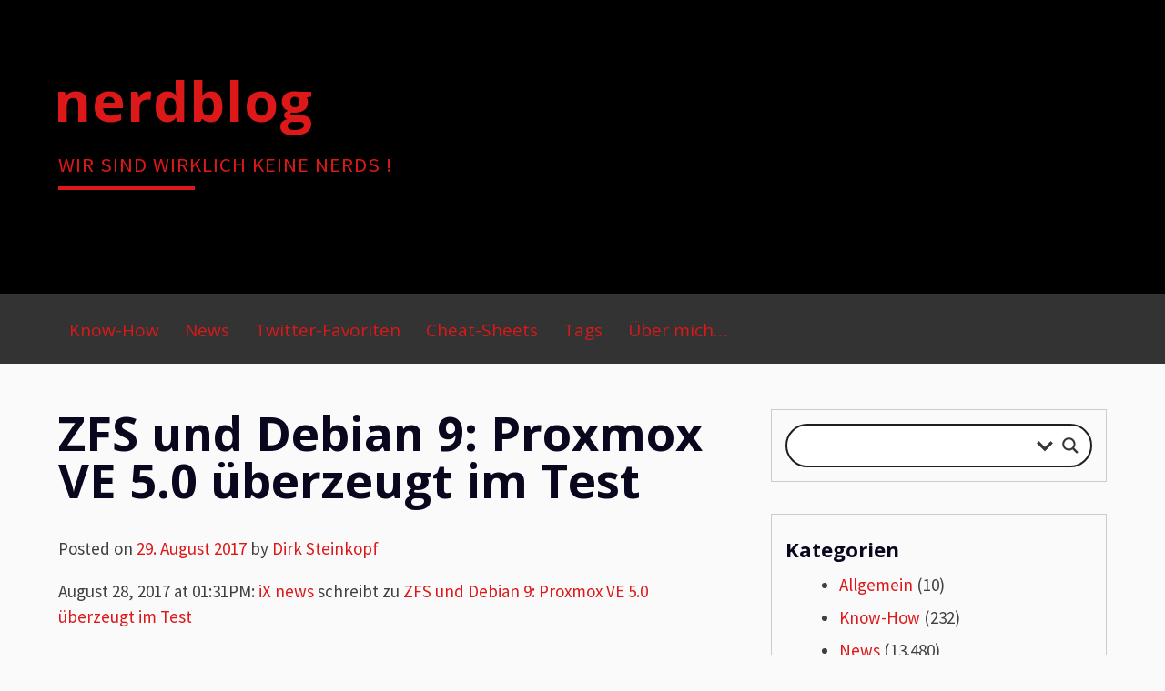

--- FILE ---
content_type: text/html; charset=UTF-8
request_url: https://nerdblog.steinkopf.net/2017/08/zfs-und-debian-9-proxmox-ve-5-0-ueberzeugt-im-test/
body_size: 22518
content:
<!DOCTYPE html>
<html lang="de">
<head>
<meta charset="UTF-8">
<meta name="viewport" content="width=device-width, initial-scale=1">
<link rel="profile" href="http://gmpg.org/xfn/11">
<link rel="pingback" href="https://nerdblog.steinkopf.net/xmlrpc.php">
<meta name='robots' content='index, follow, max-image-preview:large, max-snippet:-1, max-video-preview:-1' />

	<!-- This site is optimized with the Yoast SEO plugin v26.7 - https://yoast.com/wordpress/plugins/seo/ -->
	<title>ZFS und Debian 9: Proxmox VE 5.0 überzeugt im Test - nerdblog</title>
	<link rel="canonical" href="https://nerdblog.steinkopf.net/2017/08/zfs-und-debian-9-proxmox-ve-5-0-ueberzeugt-im-test/" />
	<meta property="og:locale" content="de_DE" />
	<meta property="og:type" content="article" />
	<meta property="og:title" content="ZFS und Debian 9: Proxmox VE 5.0 überzeugt im Test - nerdblog" />
	<meta property="og:description" content="August 28, 2017 at 01:31PM: iX news schreibt zu ZFS und Debian 9: Proxmox VE 5.0 überzeugt im Test" />
	<meta property="og:url" content="https://nerdblog.steinkopf.net/2017/08/zfs-und-debian-9-proxmox-ve-5-0-ueberzeugt-im-test/" />
	<meta property="og:site_name" content="nerdblog" />
	<meta property="article:publisher" content="https://www.facebook.com/dirksnerdblog/" />
	<meta property="article:published_time" content="2017-08-29T05:08:20+00:00" />
	<meta property="article:modified_time" content="2018-01-13T06:58:42+00:00" />
	<meta property="og:image" content="https://nerdblog.steinkopf.net/wp-content/uploads/2017/12/nerdblog-titel.png" />
	<meta property="og:image:width" content="926" />
	<meta property="og:image:height" content="350" />
	<meta property="og:image:type" content="image/png" />
	<meta name="author" content="Dirk Steinkopf" />
	<meta name="twitter:card" content="summary_large_image" />
	<meta name="twitter:label1" content="Verfasst von" />
	<meta name="twitter:data1" content="Dirk Steinkopf" />
	<script type="application/ld+json" class="yoast-schema-graph">{"@context":"https://schema.org","@graph":[{"@type":"Article","@id":"https://nerdblog.steinkopf.net/2017/08/zfs-und-debian-9-proxmox-ve-5-0-ueberzeugt-im-test/#article","isPartOf":{"@id":"https://nerdblog.steinkopf.net/2017/08/zfs-und-debian-9-proxmox-ve-5-0-ueberzeugt-im-test/"},"author":{"name":"Dirk Steinkopf","@id":"https://nerdblog.steinkopf.net/#/schema/person/ca071702d5453631ab7a3d8a1325dce9"},"headline":"ZFS und Debian 9: Proxmox VE 5.0 überzeugt im Test","datePublished":"2017-08-29T05:08:20+00:00","dateModified":"2018-01-13T06:58:42+00:00","mainEntityOfPage":{"@id":"https://nerdblog.steinkopf.net/2017/08/zfs-und-debian-9-proxmox-ve-5-0-ueberzeugt-im-test/"},"wordCount":23,"commentCount":0,"articleSection":["News"],"inLanguage":"de","potentialAction":[{"@type":"CommentAction","name":"Comment","target":["https://nerdblog.steinkopf.net/2017/08/zfs-und-debian-9-proxmox-ve-5-0-ueberzeugt-im-test/#respond"]}]},{"@type":"WebPage","@id":"https://nerdblog.steinkopf.net/2017/08/zfs-und-debian-9-proxmox-ve-5-0-ueberzeugt-im-test/","url":"https://nerdblog.steinkopf.net/2017/08/zfs-und-debian-9-proxmox-ve-5-0-ueberzeugt-im-test/","name":"ZFS und Debian 9: Proxmox VE 5.0 überzeugt im Test - nerdblog","isPartOf":{"@id":"https://nerdblog.steinkopf.net/#website"},"datePublished":"2017-08-29T05:08:20+00:00","dateModified":"2018-01-13T06:58:42+00:00","author":{"@id":"https://nerdblog.steinkopf.net/#/schema/person/ca071702d5453631ab7a3d8a1325dce9"},"breadcrumb":{"@id":"https://nerdblog.steinkopf.net/2017/08/zfs-und-debian-9-proxmox-ve-5-0-ueberzeugt-im-test/#breadcrumb"},"inLanguage":"de","potentialAction":[{"@type":"ReadAction","target":["https://nerdblog.steinkopf.net/2017/08/zfs-und-debian-9-proxmox-ve-5-0-ueberzeugt-im-test/"]}]},{"@type":"BreadcrumbList","@id":"https://nerdblog.steinkopf.net/2017/08/zfs-und-debian-9-proxmox-ve-5-0-ueberzeugt-im-test/#breadcrumb","itemListElement":[{"@type":"ListItem","position":1,"name":"Startseite","item":"https://nerdblog.steinkopf.net/"},{"@type":"ListItem","position":2,"name":"ZFS und Debian 9: Proxmox VE 5.0 überzeugt im Test"}]},{"@type":"WebSite","@id":"https://nerdblog.steinkopf.net/#website","url":"https://nerdblog.steinkopf.net/","name":"nerdblog","description":"Wir sind wirklich keine Nerds !","potentialAction":[{"@type":"SearchAction","target":{"@type":"EntryPoint","urlTemplate":"https://nerdblog.steinkopf.net/?s={search_term_string}"},"query-input":{"@type":"PropertyValueSpecification","valueRequired":true,"valueName":"search_term_string"}}],"inLanguage":"de"},{"@type":"Person","@id":"https://nerdblog.steinkopf.net/#/schema/person/ca071702d5453631ab7a3d8a1325dce9","name":"Dirk Steinkopf","url":"https://nerdblog.steinkopf.net/author/stk/"}]}</script>
	<!-- / Yoast SEO plugin. -->


<link rel="alternate" type="application/rss+xml" title="nerdblog &raquo; Feed" href="https://nerdblog.steinkopf.net/feed/" />
<link rel="alternate" type="application/rss+xml" title="nerdblog &raquo; Kommentar-Feed" href="https://nerdblog.steinkopf.net/comments/feed/" />
<link rel="alternate" type="application/rss+xml" title="nerdblog &raquo; ZFS und Debian 9: Proxmox VE 5.0 überzeugt im Test-Kommentar-Feed" href="https://nerdblog.steinkopf.net/2017/08/zfs-und-debian-9-proxmox-ve-5-0-ueberzeugt-im-test/feed/" />
<link rel="alternate" title="oEmbed (JSON)" type="application/json+oembed" href="https://nerdblog.steinkopf.net/wp-json/oembed/1.0/embed?url=https%3A%2F%2Fnerdblog.steinkopf.net%2F2017%2F08%2Fzfs-und-debian-9-proxmox-ve-5-0-ueberzeugt-im-test%2F" />
<link rel="alternate" title="oEmbed (XML)" type="text/xml+oembed" href="https://nerdblog.steinkopf.net/wp-json/oembed/1.0/embed?url=https%3A%2F%2Fnerdblog.steinkopf.net%2F2017%2F08%2Fzfs-und-debian-9-proxmox-ve-5-0-ueberzeugt-im-test%2F&#038;format=xml" />
		<!-- This site uses the Google Analytics by ExactMetrics plugin v8.11.1 - Using Analytics tracking - https://www.exactmetrics.com/ -->
							<script src="//www.googletagmanager.com/gtag/js?id=G-6H1GLK6S7K"  data-cfasync="false" data-wpfc-render="false" type="text/javascript" async></script>
			<script data-cfasync="false" data-wpfc-render="false" type="text/javascript">
				var em_version = '8.11.1';
				var em_track_user = true;
				var em_no_track_reason = '';
								var ExactMetricsDefaultLocations = {"page_location":"https:\/\/nerdblog.steinkopf.net\/2017\/08\/zfs-und-debian-9-proxmox-ve-5-0-ueberzeugt-im-test\/"};
								if ( typeof ExactMetricsPrivacyGuardFilter === 'function' ) {
					var ExactMetricsLocations = (typeof ExactMetricsExcludeQuery === 'object') ? ExactMetricsPrivacyGuardFilter( ExactMetricsExcludeQuery ) : ExactMetricsPrivacyGuardFilter( ExactMetricsDefaultLocations );
				} else {
					var ExactMetricsLocations = (typeof ExactMetricsExcludeQuery === 'object') ? ExactMetricsExcludeQuery : ExactMetricsDefaultLocations;
				}

								var disableStrs = [
										'ga-disable-G-6H1GLK6S7K',
									];

				/* Function to detect opted out users */
				function __gtagTrackerIsOptedOut() {
					for (var index = 0; index < disableStrs.length; index++) {
						if (document.cookie.indexOf(disableStrs[index] + '=true') > -1) {
							return true;
						}
					}

					return false;
				}

				/* Disable tracking if the opt-out cookie exists. */
				if (__gtagTrackerIsOptedOut()) {
					for (var index = 0; index < disableStrs.length; index++) {
						window[disableStrs[index]] = true;
					}
				}

				/* Opt-out function */
				function __gtagTrackerOptout() {
					for (var index = 0; index < disableStrs.length; index++) {
						document.cookie = disableStrs[index] + '=true; expires=Thu, 31 Dec 2099 23:59:59 UTC; path=/';
						window[disableStrs[index]] = true;
					}
				}

				if ('undefined' === typeof gaOptout) {
					function gaOptout() {
						__gtagTrackerOptout();
					}
				}
								window.dataLayer = window.dataLayer || [];

				window.ExactMetricsDualTracker = {
					helpers: {},
					trackers: {},
				};
				if (em_track_user) {
					function __gtagDataLayer() {
						dataLayer.push(arguments);
					}

					function __gtagTracker(type, name, parameters) {
						if (!parameters) {
							parameters = {};
						}

						if (parameters.send_to) {
							__gtagDataLayer.apply(null, arguments);
							return;
						}

						if (type === 'event') {
														parameters.send_to = exactmetrics_frontend.v4_id;
							var hookName = name;
							if (typeof parameters['event_category'] !== 'undefined') {
								hookName = parameters['event_category'] + ':' + name;
							}

							if (typeof ExactMetricsDualTracker.trackers[hookName] !== 'undefined') {
								ExactMetricsDualTracker.trackers[hookName](parameters);
							} else {
								__gtagDataLayer('event', name, parameters);
							}
							
						} else {
							__gtagDataLayer.apply(null, arguments);
						}
					}

					__gtagTracker('js', new Date());
					__gtagTracker('set', {
						'developer_id.dNDMyYj': true,
											});
					if ( ExactMetricsLocations.page_location ) {
						__gtagTracker('set', ExactMetricsLocations);
					}
										__gtagTracker('config', 'G-6H1GLK6S7K', {"forceSSL":"true","anonymize_ip":"true"} );
										window.gtag = __gtagTracker;										(function () {
						/* https://developers.google.com/analytics/devguides/collection/analyticsjs/ */
						/* ga and __gaTracker compatibility shim. */
						var noopfn = function () {
							return null;
						};
						var newtracker = function () {
							return new Tracker();
						};
						var Tracker = function () {
							return null;
						};
						var p = Tracker.prototype;
						p.get = noopfn;
						p.set = noopfn;
						p.send = function () {
							var args = Array.prototype.slice.call(arguments);
							args.unshift('send');
							__gaTracker.apply(null, args);
						};
						var __gaTracker = function () {
							var len = arguments.length;
							if (len === 0) {
								return;
							}
							var f = arguments[len - 1];
							if (typeof f !== 'object' || f === null || typeof f.hitCallback !== 'function') {
								if ('send' === arguments[0]) {
									var hitConverted, hitObject = false, action;
									if ('event' === arguments[1]) {
										if ('undefined' !== typeof arguments[3]) {
											hitObject = {
												'eventAction': arguments[3],
												'eventCategory': arguments[2],
												'eventLabel': arguments[4],
												'value': arguments[5] ? arguments[5] : 1,
											}
										}
									}
									if ('pageview' === arguments[1]) {
										if ('undefined' !== typeof arguments[2]) {
											hitObject = {
												'eventAction': 'page_view',
												'page_path': arguments[2],
											}
										}
									}
									if (typeof arguments[2] === 'object') {
										hitObject = arguments[2];
									}
									if (typeof arguments[5] === 'object') {
										Object.assign(hitObject, arguments[5]);
									}
									if ('undefined' !== typeof arguments[1].hitType) {
										hitObject = arguments[1];
										if ('pageview' === hitObject.hitType) {
											hitObject.eventAction = 'page_view';
										}
									}
									if (hitObject) {
										action = 'timing' === arguments[1].hitType ? 'timing_complete' : hitObject.eventAction;
										hitConverted = mapArgs(hitObject);
										__gtagTracker('event', action, hitConverted);
									}
								}
								return;
							}

							function mapArgs(args) {
								var arg, hit = {};
								var gaMap = {
									'eventCategory': 'event_category',
									'eventAction': 'event_action',
									'eventLabel': 'event_label',
									'eventValue': 'event_value',
									'nonInteraction': 'non_interaction',
									'timingCategory': 'event_category',
									'timingVar': 'name',
									'timingValue': 'value',
									'timingLabel': 'event_label',
									'page': 'page_path',
									'location': 'page_location',
									'title': 'page_title',
									'referrer' : 'page_referrer',
								};
								for (arg in args) {
																		if (!(!args.hasOwnProperty(arg) || !gaMap.hasOwnProperty(arg))) {
										hit[gaMap[arg]] = args[arg];
									} else {
										hit[arg] = args[arg];
									}
								}
								return hit;
							}

							try {
								f.hitCallback();
							} catch (ex) {
							}
						};
						__gaTracker.create = newtracker;
						__gaTracker.getByName = newtracker;
						__gaTracker.getAll = function () {
							return [];
						};
						__gaTracker.remove = noopfn;
						__gaTracker.loaded = true;
						window['__gaTracker'] = __gaTracker;
					})();
									} else {
										console.log("");
					(function () {
						function __gtagTracker() {
							return null;
						}

						window['__gtagTracker'] = __gtagTracker;
						window['gtag'] = __gtagTracker;
					})();
									}
			</script>
							<!-- / Google Analytics by ExactMetrics -->
		<style id='wp-img-auto-sizes-contain-inline-css' type='text/css'>
img:is([sizes=auto i],[sizes^="auto," i]){contain-intrinsic-size:3000px 1500px}
/*# sourceURL=wp-img-auto-sizes-contain-inline-css */
</style>
<style id='wp-emoji-styles-inline-css' type='text/css'>

	img.wp-smiley, img.emoji {
		display: inline !important;
		border: none !important;
		box-shadow: none !important;
		height: 1em !important;
		width: 1em !important;
		margin: 0 0.07em !important;
		vertical-align: -0.1em !important;
		background: none !important;
		padding: 0 !important;
	}
/*# sourceURL=wp-emoji-styles-inline-css */
</style>
<style id='wp-block-library-inline-css' type='text/css'>
:root{--wp-block-synced-color:#7a00df;--wp-block-synced-color--rgb:122,0,223;--wp-bound-block-color:var(--wp-block-synced-color);--wp-editor-canvas-background:#ddd;--wp-admin-theme-color:#007cba;--wp-admin-theme-color--rgb:0,124,186;--wp-admin-theme-color-darker-10:#006ba1;--wp-admin-theme-color-darker-10--rgb:0,107,160.5;--wp-admin-theme-color-darker-20:#005a87;--wp-admin-theme-color-darker-20--rgb:0,90,135;--wp-admin-border-width-focus:2px}@media (min-resolution:192dpi){:root{--wp-admin-border-width-focus:1.5px}}.wp-element-button{cursor:pointer}:root .has-very-light-gray-background-color{background-color:#eee}:root .has-very-dark-gray-background-color{background-color:#313131}:root .has-very-light-gray-color{color:#eee}:root .has-very-dark-gray-color{color:#313131}:root .has-vivid-green-cyan-to-vivid-cyan-blue-gradient-background{background:linear-gradient(135deg,#00d084,#0693e3)}:root .has-purple-crush-gradient-background{background:linear-gradient(135deg,#34e2e4,#4721fb 50%,#ab1dfe)}:root .has-hazy-dawn-gradient-background{background:linear-gradient(135deg,#faaca8,#dad0ec)}:root .has-subdued-olive-gradient-background{background:linear-gradient(135deg,#fafae1,#67a671)}:root .has-atomic-cream-gradient-background{background:linear-gradient(135deg,#fdd79a,#004a59)}:root .has-nightshade-gradient-background{background:linear-gradient(135deg,#330968,#31cdcf)}:root .has-midnight-gradient-background{background:linear-gradient(135deg,#020381,#2874fc)}:root{--wp--preset--font-size--normal:16px;--wp--preset--font-size--huge:42px}.has-regular-font-size{font-size:1em}.has-larger-font-size{font-size:2.625em}.has-normal-font-size{font-size:var(--wp--preset--font-size--normal)}.has-huge-font-size{font-size:var(--wp--preset--font-size--huge)}.has-text-align-center{text-align:center}.has-text-align-left{text-align:left}.has-text-align-right{text-align:right}.has-fit-text{white-space:nowrap!important}#end-resizable-editor-section{display:none}.aligncenter{clear:both}.items-justified-left{justify-content:flex-start}.items-justified-center{justify-content:center}.items-justified-right{justify-content:flex-end}.items-justified-space-between{justify-content:space-between}.screen-reader-text{border:0;clip-path:inset(50%);height:1px;margin:-1px;overflow:hidden;padding:0;position:absolute;width:1px;word-wrap:normal!important}.screen-reader-text:focus{background-color:#ddd;clip-path:none;color:#444;display:block;font-size:1em;height:auto;left:5px;line-height:normal;padding:15px 23px 14px;text-decoration:none;top:5px;width:auto;z-index:100000}html :where(.has-border-color){border-style:solid}html :where([style*=border-top-color]){border-top-style:solid}html :where([style*=border-right-color]){border-right-style:solid}html :where([style*=border-bottom-color]){border-bottom-style:solid}html :where([style*=border-left-color]){border-left-style:solid}html :where([style*=border-width]){border-style:solid}html :where([style*=border-top-width]){border-top-style:solid}html :where([style*=border-right-width]){border-right-style:solid}html :where([style*=border-bottom-width]){border-bottom-style:solid}html :where([style*=border-left-width]){border-left-style:solid}html :where(img[class*=wp-image-]){height:auto;max-width:100%}:where(figure){margin:0 0 1em}html :where(.is-position-sticky){--wp-admin--admin-bar--position-offset:var(--wp-admin--admin-bar--height,0px)}@media screen and (max-width:600px){html :where(.is-position-sticky){--wp-admin--admin-bar--position-offset:0px}}

/*# sourceURL=wp-block-library-inline-css */
</style>
<style id='classic-theme-styles-inline-css' type='text/css'>
/*! This file is auto-generated */
.wp-block-button__link{color:#fff;background-color:#32373c;border-radius:9999px;box-shadow:none;text-decoration:none;padding:calc(.667em + 2px) calc(1.333em + 2px);font-size:1.125em}.wp-block-file__button{background:#32373c;color:#fff;text-decoration:none}
/*# sourceURL=/wp-includes/css/classic-themes.min.css */
</style>
<link rel='stylesheet' id='titan-adminbar-styles-css' href='https://nerdblog.steinkopf.net/wp-content/plugins/anti-spam/assets/css/admin-bar.css?ver=7.4.0' type='text/css' media='all' />
<link rel='stylesheet' id='ccchildpagescss-css' href='https://nerdblog.steinkopf.net/wp-content/plugins/cc-child-pages/includes/css/styles.css?ver=1.43' type='text/css' media='all' />
<link rel='stylesheet' id='ccchildpagesskincss-css' href='https://nerdblog.steinkopf.net/wp-content/plugins/cc-child-pages/includes/css/skins.css?ver=1.43' type='text/css' media='all' />
<link rel='stylesheet' id='blogsixteen-google-fonts-css' href='https://nerdblog.steinkopf.net/fonts.googleapis.com/css?family=Open+Sans%3A400%2C700%2C300%7CSource+Sans+Pro%3A400%2C700%2C300%2C700italic%2C400italic&#038;ver=eb066479c2aef2f001abf246dd9dbd71' type='text/css' media='all' />
<link rel='stylesheet' id='blogsixteen-style-css' href='https://nerdblog.steinkopf.net/wp-content/themes/blogsixteen/style.css?ver=eb066479c2aef2f001abf246dd9dbd71' type='text/css' media='all' />
<link rel='stylesheet' id='wpdreams-asl-basic-css' href='https://nerdblog.steinkopf.net/wp-content/plugins/ajax-search-lite/css/style.basic.css?ver=4.13.4' type='text/css' media='all' />
<style id='wpdreams-asl-basic-inline-css' type='text/css'>

					div[id*='ajaxsearchlitesettings'].searchsettings .asl_option_inner label {
						font-size: 0px !important;
						color: rgba(0, 0, 0, 0);
					}
					div[id*='ajaxsearchlitesettings'].searchsettings .asl_option_inner label:after {
						font-size: 11px !important;
						position: absolute;
						top: 0;
						left: 0;
						z-index: 1;
					}
					.asl_w_container {
						width: 100%;
						margin: 0px 0px 0px 0px;
						min-width: 200px;
					}
					div[id*='ajaxsearchlite'].asl_m {
						width: 100%;
					}
					div[id*='ajaxsearchliteres'].wpdreams_asl_results div.resdrg span.highlighted {
						font-weight: bold;
						color: #d9312b;
						background-color: #eee;
					}
					div[id*='ajaxsearchliteres'].wpdreams_asl_results .results img.asl_image {
						width: 70px;
						height: 70px;
						object-fit: cover;
					}
					div[id*='ajaxsearchlite'].asl_r .results {
						max-height: auto;
					}
					div[id*='ajaxsearchlite'].asl_r {
						position: absolute;
					}
				
						div.asl_r.asl_w.vertical .results .item::after {
							display: block;
							position: absolute;
							bottom: 0;
							content: '';
							height: 1px;
							width: 100%;
							background: #D8D8D8;
						}
						div.asl_r.asl_w.vertical .results .item.asl_last_item::after {
							display: none;
						}
					
/*# sourceURL=wpdreams-asl-basic-inline-css */
</style>
<link rel='stylesheet' id='wpdreams-asl-instance-css' href='https://nerdblog.steinkopf.net/wp-content/plugins/ajax-search-lite/css/style-curvy-black.css?ver=4.13.4' type='text/css' media='all' />
<link rel='stylesheet' id='fancybox-css' href='https://nerdblog.steinkopf.net/wp-content/plugins/easy-fancybox/fancybox/1.5.4/jquery.fancybox.min.css?ver=eb066479c2aef2f001abf246dd9dbd71' type='text/css' media='screen' />
<script type="text/javascript" src="https://nerdblog.steinkopf.net/wp-content/plugins/google-analytics-dashboard-for-wp/assets/js/frontend-gtag.min.js?ver=8.11.1" id="exactmetrics-frontend-script-js" async="async" data-wp-strategy="async"></script>
<script data-cfasync="false" data-wpfc-render="false" type="text/javascript" id='exactmetrics-frontend-script-js-extra'>/* <![CDATA[ */
var exactmetrics_frontend = {"js_events_tracking":"true","download_extensions":"zip,mp3,mpeg,pdf,docx,pptx,xlsx,rar","inbound_paths":"[{\"path\":\"\\\/go\\\/\",\"label\":\"affiliate\"},{\"path\":\"\\\/recommend\\\/\",\"label\":\"affiliate\"}]","home_url":"https:\/\/nerdblog.steinkopf.net","hash_tracking":"false","v4_id":"G-6H1GLK6S7K"};/* ]]> */
</script>
<script type="text/javascript" src="https://nerdblog.steinkopf.net/wp-includes/js/jquery/jquery.min.js?ver=3.7.1" id="jquery-core-js"></script>
<script type="text/javascript" src="https://nerdblog.steinkopf.net/wp-includes/js/jquery/jquery-migrate.min.js?ver=3.4.1" id="jquery-migrate-js"></script>
<link rel="https://api.w.org/" href="https://nerdblog.steinkopf.net/wp-json/" /><link rel="alternate" title="JSON" type="application/json" href="https://nerdblog.steinkopf.net/wp-json/wp/v2/posts/9513" /><link rel="EditURI" type="application/rsd+xml" title="RSD" href="https://nerdblog.steinkopf.net/xmlrpc.php?rsd" />

<link rel='shortlink' href='https://nerdblog.steinkopf.net/?p=9513' />
<script type="text/javascript">
<!-- see https://nerdblog.steinkopf.net/datenschutzerklaerung/ -->
var gaProperty = 'UA-51102631-3';
var disableStr = 'ga-disable-' + gaProperty;
if (document.cookie.indexOf(disableStr + '=true') > -1) {
window[disableStr] = true;
}
function gaOptout() {
document.cookie = disableStr + '=true; expires=Thu, 31 Dec 2099 23:59:59 UTC;
path=/';
window[disableStr] = true;
}
</script>
<!-- Analytics by WP Statistics - https://wp-statistics.com -->
    <style type="text/css">
        body { background-color: ; }
        a { color: #dd1818; }
        body , .main-navigation ul ul a { color: ; }
        h1,h2,h3,h4,h5 { color: #09071e; }
        .current_page_item a { color: #0e00d8;}
        button:hover, input[type="button"]:hover, input[type="reset"]:hover, input[type="submit"]:hover { border-color: #0e00d8; background-color: #0e00d8; }
        .site-title a, .site-description, .main-navigation a { color: #dd1818; }
        .site-description:after { border-color: #dd1818; }
        #masthead { background-repeat: no-repeat; background-size: cover; background-image: url(''); ;}
        #masthead { background-color: #000000; }
        .main-navigation { background-color: #333333; }
        .current_page_item a, .main-navigation a:focus, .main-navigation a:hover { color: #dd1818; }
    </style>
    				<link rel="preconnect" href="https://nerdblog.steinkopf.net/fonts.gstatic.com" crossorigin />
				<link rel="preload" as="style" href="//nerdblog.steinkopf.net/fonts.googleapis.com/css?family=Open+Sans&display=swap" />
								<link rel="stylesheet" href="//nerdblog.steinkopf.net/fonts.googleapis.com/css?family=Open+Sans&display=swap" media="all" />
				<link rel="icon" href="https://nerdblog.steinkopf.net/wp-content/uploads/2015/12/cropped-Bildschirmfoto-2015-12-19-um-13.01.05_w-32x32.png" sizes="32x32" />
<link rel="icon" href="https://nerdblog.steinkopf.net/wp-content/uploads/2015/12/cropped-Bildschirmfoto-2015-12-19-um-13.01.05_w-192x192.png" sizes="192x192" />
<link rel="apple-touch-icon" href="https://nerdblog.steinkopf.net/wp-content/uploads/2015/12/cropped-Bildschirmfoto-2015-12-19-um-13.01.05_w-180x180.png" />
<meta name="msapplication-TileImage" content="https://nerdblog.steinkopf.net/wp-content/uploads/2015/12/cropped-Bildschirmfoto-2015-12-19-um-13.01.05_w-270x270.png" />
		<style type="text/css" id="wp-custom-css">
			/*
Willkommen bei Individuelles CSS

Wie es funktioniert, steht unter http://wp.me/PEmnE-Bt
*/
/* DSTK 2016-03: mehr Abstand unter dem Datum eines Posts */
.entry-meta {
	padding-bottom: 1em;
}

/* DSTK 2016-03: Seite breiter (war: 916px) */
#page {
	max-width: 1216px;
}

.site-branding {
	max-width: 1216px;
}

.header-menu {
	max-width: 1240px;
}

.comment {
	max-width: 800px;
}

/* DSTK 2016-04: Backtick () mit Rahmen und hinterlegen: */
code {
	background: #f5f5f5;
	border: 1px solid #dd1818;
/* was #ccc */
	border-radius: 2px;
	padding: 1px 3px;
/*
	font-family: Courier New, Courier, monospace;
	padding: 0;
	padding-top: .2em;
	padding-bottom: .2em;
	margin: 0;
	font-size: 85%;
	background-color: rgba(0,0,0,0.04);
	border-radius: 3px;
	border-color: grey;
	border-width: 1px;
	border-style: solid;
	*/
}

pre code {
	border-style: none;
	background: #eee;
}

/* DSTK 2016-04: Umbruch vor Tagged, Edit im Post-Footer */
/* klappt so nicht in der Vorschau (Live klappt!), weil die " immer fälschlich zu \" gequotet werden. */
.entry-footer span:before {
	content: " ";
	display: block;
}

/* DSTK 2016-04: weniger Abstand nach Absätzen, mehr bei Aufzählungen */
p {
	margin-bottom: 15px;
}

li {
	margin-bottom: 5px;
	margin-top: 8px;
}

/* DSTK 2016-04: weniger Abstand innerhalb der großen Code-Blöcke */
pre {
	margin-bottom: 1em;
	padding: 1em;
}

/* DSTK 2017-03: Boxen um die Tags */
span.tags-links a {
	border: 1px solid #dd1818;
	background-color: rgba(0,0,0,0.07);
}

/* DSTK 2018-10: Schriftgröße in gitlab-Snippets anpassen, damit Zeilennummern gleiche Höhe haben wie der enthaltene Code */
.gitlab-embed-snippets .diff-line-num {
	font-size: 15px !important;
}

/* DSTK 2019-03-17 mehr Abstand zwischen Text und Shariff */
.shariff {
	margin-top: 4em;
}		</style>
		</head>

<body class="wp-singular post-template-default single single-post postid-9513 single-format-standard wp-theme-blogsixteen has-sidebar group-blog">

	<a class="skip-link screen-reader-text" href="#content">Skip to content</a>

	<header id="masthead" class="site-header" role="banner">
		<div class="site-branding">
							  <hgroup>
				    <h1 class="site-title"><a href="https://nerdblog.steinkopf.net/" title="nerdblog" rel="home">nerdblog</a></h1>
						<p class="site-description"> Wir sind wirklich keine Nerds ! </p>
					</hgroup>
					</div><!-- .site-branding -->
		<nav role="navigation" id="site-navigation" class="main-navigation" aria-label='Primary Menu '>
			<div class="header-menu">
				<h1 class="screen-reader-text">Primary Menu</h1>
				<div class="menu-dirkmenu-container"><ul id="menu-dirkmenu" class="menu"><li id="menu-item-44" class="menu-item menu-item-type-custom menu-item-object-custom menu-item-home menu-item-44"><a href="https://nerdblog.steinkopf.net">Know-How</a></li>
<li id="menu-item-345" class="menu-item menu-item-type-taxonomy menu-item-object-category current-post-ancestor current-menu-parent current-post-parent menu-item-345"><a href="https://nerdblog.steinkopf.net/category/news/">News</a></li>
<li id="menu-item-26" class="menu-item menu-item-type-taxonomy menu-item-object-category menu-item-26"><a href="https://nerdblog.steinkopf.net/category/twitterfav/">Twitter-Favoriten</a></li>
<li id="menu-item-10640" class="menu-item menu-item-type-post_type menu-item-object-page menu-item-has-children menu-item-10640"><a href="https://nerdblog.steinkopf.net/cheat-sheets-memo-seiten/">Cheat-Sheets</a>
<ul class="sub-menu">
	<li id="menu-item-10641" class="menu-item menu-item-type-post_type menu-item-object-page menu-item-10641"><a href="https://nerdblog.steinkopf.net/cheat-sheets-memo-seiten/command-line-one-liner/">Command Line One-Liner</a></li>
	<li id="menu-item-10642" class="menu-item menu-item-type-post_type menu-item-object-page menu-item-10642"><a href="https://nerdblog.steinkopf.net/cheat-sheets-memo-seiten/git-kommandos/">git Kommandos</a></li>
	<li id="menu-item-10659" class="menu-item menu-item-type-post_type menu-item-object-page menu-item-10659"><a href="https://nerdblog.steinkopf.net/cheat-sheets-memo-seiten/windows-security/">Windows Security</a></li>
	<li id="menu-item-14687" class="menu-item menu-item-type-post_type menu-item-object-page menu-item-14687"><a href="https://nerdblog.steinkopf.net/cheat-sheets-memo-seiten/vmware-esxi-low-level/">VMware ESXi</a></li>
</ul>
</li>
<li id="menu-item-3883" class="menu-item menu-item-type-post_type menu-item-object-page menu-item-3883"><a href="https://nerdblog.steinkopf.net/tags/">Tags</a></li>
<li id="menu-item-16242" class="menu-item menu-item-type-post_type menu-item-object-page menu-item-16242"><a href="https://nerdblog.steinkopf.net/ueber-mich/">Über mich…</a></li>
</ul></div>			</div>
		</nav>
	</header><!-- #masthead -->

	<div id="page" class="hfeed site">

	<div id="content" class="site-content">

	<div id="primary" class="content-area">
		<main id="main" class="site-main" role="main">

		
			
<article id="post-9513" class="post-9513 post type-post status-publish format-standard hentry category-news">
	<div id="featured-image">
		</div>
	<header class="entry-header">
		<h1 class="entry-title">ZFS und Debian 9: Proxmox VE 5.0 überzeugt im Test</h1>
		<div class="entry-meta">
			<span class="posted-on">Posted on <a href="https://nerdblog.steinkopf.net/2017/08/zfs-und-debian-9-proxmox-ve-5-0-ueberzeugt-im-test/" rel="bookmark"><time class="entry-date published" datetime="2017-08-29T07:08:20+02:00">29. August 2017</time><time class="updated" datetime="2018-01-13T07:58:42+01:00">13. Januar 2018</time></a></span><span class="byline"> by <span class="author vcard"><a class="url fn n" href="https://nerdblog.steinkopf.net/author/stk/">Dirk Steinkopf</a></span></span>		</div><!-- .entry-meta -->
	</header><!-- .entry-header -->

	<div class="entry-content">
		<p><span id="ArticlePublishedAt">August 28, 2017 at 01:31PM</span>: <a href="http://bit.ly/2e5TrIC" id="SourceURL" name="SourceURL">iX news</a> schreibt zu <a href="http://bit.ly/2wOw6rs" id="ArticleURL" name="ArticleURL">ZFS und Debian 9: Proxmox VE 5.0 überzeugt im Test</a></p>
<div class="shariff" data-services="facebook%7Cpinterest" data-url="https%3A%2F%2Fnerdblog.steinkopf.net%2F2017%2F08%2Fzfs-und-debian-9-proxmox-ve-5-0-ueberzeugt-im-test%2F" data-timestamp="1515830322" data-backendurl="https://nerdblog.steinkopf.net/wp-json/shariff/v1/share_counts?"><ul class="shariff-buttons theme-default orientation-horizontal buttonsize-medium"><li class="shariff-button facebook shariff-nocustomcolor" style="background-color:#4273c8"><a href="https://www.facebook.com/sharer/sharer.php?u=https%3A%2F%2Fnerdblog.steinkopf.net%2F2017%2F08%2Fzfs-und-debian-9-proxmox-ve-5-0-ueberzeugt-im-test%2F" title="Bei Facebook teilen" aria-label="Bei Facebook teilen" role="button" rel="nofollow" class="shariff-link" style="; background-color:#3b5998; color:#fff" target="_blank"><span class="shariff-icon" style=""><svg width="32px" height="20px" xmlns="http://www.w3.org/2000/svg" viewBox="0 0 18 32"><path fill="#3b5998" d="M17.1 0.2v4.7h-2.8q-1.5 0-2.1 0.6t-0.5 1.9v3.4h5.2l-0.7 5.3h-4.5v13.6h-5.5v-13.6h-4.5v-5.3h4.5v-3.9q0-3.3 1.9-5.2t5-1.8q2.6 0 4.1 0.2z"/></svg></span><span class="shariff-text">teilen</span>&nbsp;</a></li><li class="shariff-button twitter shariff-nocustomcolor" style="background-color:#595959"><a href="https://twitter.com/share?url=https%3A%2F%2Fnerdblog.steinkopf.net%2F2017%2F08%2Fzfs-und-debian-9-proxmox-ve-5-0-ueberzeugt-im-test%2F&text=ZFS%20und%20Debian%209%3A%20Proxmox%20VE%205.0%20%C3%BCberzeugt%20im%20Test&via=dsteinkopf" title="Bei X teilen" aria-label="Bei X teilen" role="button" rel="noopener nofollow" class="shariff-link" style="; background-color:#000; color:#fff" target="_blank"><span class="shariff-icon" style=""><svg width="32px" height="20px" xmlns="http://www.w3.org/2000/svg" viewBox="0 0 24 24"><path fill="#000" d="M14.258 10.152L23.176 0h-2.113l-7.747 8.813L7.133 0H0l9.352 13.328L0 23.973h2.113l8.176-9.309 6.531 9.309h7.133zm-2.895 3.293l-.949-1.328L2.875 1.56h3.246l6.086 8.523.945 1.328 7.91 11.078h-3.246zm0 0"/></svg></span><span class="shariff-text">teilen</span>&nbsp;</a></li><li class="shariff-button whatsapp shariff-nocustomcolor" style="background-color:#5cbe4a"><a href="https://api.whatsapp.com/send?text=https%3A%2F%2Fnerdblog.steinkopf.net%2F2017%2F08%2Fzfs-und-debian-9-proxmox-ve-5-0-ueberzeugt-im-test%2F%20ZFS%20und%20Debian%209%3A%20Proxmox%20VE%205.0%20%C3%BCberzeugt%20im%20Test" title="Bei Whatsapp teilen" aria-label="Bei Whatsapp teilen" role="button" rel="noopener nofollow" class="shariff-link" style="; background-color:#34af23; color:#fff" target="_blank"><span class="shariff-icon" style=""><svg width="32px" height="20px" xmlns="http://www.w3.org/2000/svg" viewBox="0 0 32 32"><path fill="#34af23" d="M17.6 17.4q0.2 0 1.7 0.8t1.6 0.9q0 0.1 0 0.3 0 0.6-0.3 1.4-0.3 0.7-1.3 1.2t-1.8 0.5q-1 0-3.4-1.1-1.7-0.8-3-2.1t-2.6-3.3q-1.3-1.9-1.3-3.5v-0.1q0.1-1.6 1.3-2.8 0.4-0.4 0.9-0.4 0.1 0 0.3 0t0.3 0q0.3 0 0.5 0.1t0.3 0.5q0.1 0.4 0.6 1.6t0.4 1.3q0 0.4-0.6 1t-0.6 0.8q0 0.1 0.1 0.3 0.6 1.3 1.8 2.4 1 0.9 2.7 1.8 0.2 0.1 0.4 0.1 0.3 0 1-0.9t0.9-0.9zM14 26.9q2.3 0 4.3-0.9t3.6-2.4 2.4-3.6 0.9-4.3-0.9-4.3-2.4-3.6-3.6-2.4-4.3-0.9-4.3 0.9-3.6 2.4-2.4 3.6-0.9 4.3q0 3.6 2.1 6.6l-1.4 4.2 4.3-1.4q2.8 1.9 6.2 1.9zM14 2.2q2.7 0 5.2 1.1t4.3 2.9 2.9 4.3 1.1 5.2-1.1 5.2-2.9 4.3-4.3 2.9-5.2 1.1q-3.5 0-6.5-1.7l-7.4 2.4 2.4-7.2q-1.9-3.2-1.9-6.9 0-2.7 1.1-5.2t2.9-4.3 4.3-2.9 5.2-1.1z"/></svg></span><span class="shariff-text">teilen</span>&nbsp;</a></li><li class="shariff-button threema shariff-nocustomcolor shariff-mobile" style="background-color:#4fbc24"><a href="threema://compose?text=ZFS%20und%20Debian%209%3A%20Proxmox%20VE%205.0%20%C3%BCberzeugt%20im%20Test%20https%3A%2F%2Fnerdblog.steinkopf.net%2F2017%2F08%2Fzfs-und-debian-9-proxmox-ve-5-0-ueberzeugt-im-test%2F" title="Bei Threema teilen" aria-label="Bei Threema teilen" role="button" rel="noopener nofollow" class="shariff-link" style="; background-color:#1f1f1f; color:#fff" target="_blank"><span class="shariff-icon" style=""><svg width="32px" height="20px" xmlns="http://www.w3.org/2000/svg" viewBox="0 0 32 32"><path fill="#1f1f1f" d="M30.8 10.9c-0.3-1.4-0.9-2.6-1.8-3.8-2-2.6-5.5-4.5-9.4-5.2-1.3-0.2-1.9-0.3-3.5-0.3s-2.2 0-3.5 0.3c-4 0.7-7.4 2.6-9.4 5.2-0.9 1.2-1.5 2.4-1.8 3.8-0.1 0.5-0.2 1.2-0.2 1.6 0 0.4 0.1 1.1 0.2 1.6 0.4 1.9 1.3 3.4 2.9 5 0.8 0.8 0.8 0.8 0.7 1.3 0 0.6-0.5 1.6-1.7 3.6-0.3 0.5-0.5 0.9-0.5 0.9 0 0.1 0.1 0.1 0.5 0 0.8-0.2 2.3-0.6 5.6-1.6 1.1-0.3 1.3-0.4 2.3-0.4 0.8 0 1.1 0 2.3 0.2 1.5 0.2 3.5 0.2 4.9 0 5.1-0.6 9.3-2.9 11.4-6.3 0.5-0.9 0.9-1.8 1.1-2.8 0.1-0.5 0.2-1.1 0.2-1.6 0-0.7-0.1-1.1-0.2-1.6-0.3-1.4 0.1 0.5 0 0zM20.6 17.3c0 0.4-0.4 0.8-0.8 0.8h-7.7c-0.4 0-0.8-0.4-0.8-0.8v-4.6c0-0.4 0.4-0.8 0.8-0.8h0.2l0-1.6c0-0.9 0-1.8 0.1-2 0.1-0.6 0.6-1.2 1.1-1.7s1.1-0.7 1.9-0.8c1.8-0.3 3.7 0.7 4.2 2.2 0.1 0.3 0.1 0.7 0.1 2.1v0 1.7h0.1c0.4 0 0.8 0.4 0.8 0.8v4.6zM15.6 7.3c-0.5 0.1-0.8 0.3-1.2 0.6s-0.6 0.8-0.7 1.3c0 0.2 0 0.8 0 1.5l0 1.2h4.6v-1.3c0-1 0-1.4-0.1-1.6-0.3-1.1-1.5-1.9-2.6-1.7zM25.8 28.2c0 1.2-1 2.2-2.1 2.2s-2.1-1-2.1-2.1c0-1.2 1-2.1 2.2-2.1s2.2 1 2.2 2.2zM18.1 28.2c0 1.2-1 2.2-2.1 2.2s-2.1-1-2.1-2.1c0-1.2 1-2.1 2.2-2.1s2.2 1 2.2 2.2zM10.4 28.2c0 1.2-1 2.2-2.1 2.2s-2.1-1-2.1-2.1c0-1.2 1-2.1 2.2-2.1s2.2 1 2.2 2.2z"/></svg></span><span class="shariff-text">teilen</span>&nbsp;</a></li><li class="shariff-button pinterest shariff-nocustomcolor" style="background-color:#e70f18"><a href="https://www.pinterest.com/pin/create/link/?url=https%3A%2F%2Fnerdblog.steinkopf.net%2F2017%2F08%2Fzfs-und-debian-9-proxmox-ve-5-0-ueberzeugt-im-test%2F&media=https%3A%2F%2Fnerdblog.steinkopf.net%2Fwp-content%2Fplugins%2Fshariff%2Fimages%2FdefaultHint.png&description=ZFS%20und%20Debian%209%3A%20Proxmox%20VE%205.0%20%C3%BCberzeugt%20im%20Test" title="Bei Pinterest pinnen" aria-label="Bei Pinterest pinnen" role="button" rel="noopener nofollow" class="shariff-link" style="; background-color:#cb2027; color:#fff" target="_blank"><span class="shariff-icon" style=""><svg width="32px" height="20px" xmlns="http://www.w3.org/2000/svg" viewBox="0 0 27 32"><path fill="#cb2027" d="M27.4 16q0 3.7-1.8 6.9t-5 5-6.9 1.9q-2 0-3.9-0.6 1.1-1.7 1.4-2.9 0.2-0.6 1-3.8 0.4 0.7 1.3 1.2t2 0.5q2.1 0 3.8-1.2t2.7-3.4 0.9-4.8q0-2-1.1-3.8t-3.1-2.9-4.5-1.2q-1.9 0-3.5 0.5t-2.8 1.4-2 2-1.2 2.3-0.4 2.4q0 1.9 0.7 3.3t2.1 2q0.5 0.2 0.7-0.4 0-0.1 0.1-0.5t0.2-0.5q0.1-0.4-0.2-0.8-0.9-1.1-0.9-2.7 0-2.7 1.9-4.6t4.9-2q2.7 0 4.2 1.5t1.5 3.8q0 3-1.2 5.2t-3.1 2.1q-1.1 0-1.7-0.8t-0.4-1.9q0.1-0.6 0.5-1.7t0.5-1.8 0.2-1.4q0-0.9-0.5-1.5t-1.4-0.6q-1.1 0-1.9 1t-0.8 2.6q0 1.3 0.4 2.2l-1.8 7.5q-0.3 1.2-0.2 3.2-3.7-1.6-6-5t-2.3-7.6q0-3.7 1.9-6.9t5-5 6.9-1.9 6.9 1.9 5 5 1.8 6.9z"/></svg></span><span class="shariff-text">merken</span>&nbsp;</a></li><li class="shariff-button xing shariff-nocustomcolor" style="background-color:#29888a"><a href="https://www.xing.com/spi/shares/new?url=https%3A%2F%2Fnerdblog.steinkopf.net%2F2017%2F08%2Fzfs-und-debian-9-proxmox-ve-5-0-ueberzeugt-im-test%2F" title="Bei XING teilen" aria-label="Bei XING teilen" role="button" rel="noopener nofollow" class="shariff-link" style="; background-color:#126567; color:#fff" target="_blank"><span class="shariff-icon" style=""><svg width="32px" height="20px" xmlns="http://www.w3.org/2000/svg" viewBox="0 0 25 32"><path fill="#126567" d="M10.7 11.9q-0.2 0.3-4.6 8.2-0.5 0.8-1.2 0.8h-4.3q-0.4 0-0.5-0.3t0-0.6l4.5-8q0 0 0 0l-2.9-5q-0.2-0.4 0-0.7 0.2-0.3 0.5-0.3h4.3q0.7 0 1.2 0.8zM25.1 0.4q0.2 0.3 0 0.7l-9.4 16.7 6 11q0.2 0.4 0 0.6-0.2 0.3-0.6 0.3h-4.3q-0.7 0-1.2-0.8l-6-11.1q0.3-0.6 9.5-16.8 0.4-0.8 1.2-0.8h4.3q0.4 0 0.5 0.3z"/></svg></span><span class="shariff-text">teilen</span>&nbsp;</a></li><li class="shariff-button linkedin shariff-nocustomcolor" style="background-color:#1488bf"><a href="https://www.linkedin.com/sharing/share-offsite/?url=https%3A%2F%2Fnerdblog.steinkopf.net%2F2017%2F08%2Fzfs-und-debian-9-proxmox-ve-5-0-ueberzeugt-im-test%2F" title="Bei LinkedIn teilen" aria-label="Bei LinkedIn teilen" role="button" rel="noopener nofollow" class="shariff-link" style="; background-color:#0077b5; color:#fff" target="_blank"><span class="shariff-icon" style=""><svg width="32px" height="20px" xmlns="http://www.w3.org/2000/svg" viewBox="0 0 27 32"><path fill="#0077b5" d="M6.2 11.2v17.7h-5.9v-17.7h5.9zM6.6 5.7q0 1.3-0.9 2.2t-2.4 0.9h0q-1.5 0-2.4-0.9t-0.9-2.2 0.9-2.2 2.4-0.9 2.4 0.9 0.9 2.2zM27.4 18.7v10.1h-5.9v-9.5q0-1.9-0.7-2.9t-2.3-1.1q-1.1 0-1.9 0.6t-1.2 1.5q-0.2 0.5-0.2 1.4v9.9h-5.9q0-7.1 0-11.6t0-5.3l0-0.9h5.9v2.6h0q0.4-0.6 0.7-1t1-0.9 1.6-0.8 2-0.3q3 0 4.9 2t1.9 6z"/></svg></span><span class="shariff-text">teilen</span>&nbsp;</a></li><li class="shariff-button pocket shariff-nocustomcolor" style="background-color:#444"><a href="https://getpocket.com/save?url=https%3A%2F%2Fnerdblog.steinkopf.net%2F2017%2F08%2Fzfs-und-debian-9-proxmox-ve-5-0-ueberzeugt-im-test%2F&title=ZFS%20und%20Debian%209%3A%20Proxmox%20VE%205.0%20%C3%BCberzeugt%20im%20Test" title="Bei Pocket speichern" aria-label="Bei Pocket speichern" role="button" rel="noopener nofollow" class="shariff-link" style="; background-color:#ff0000; color:#fff" target="_blank"><span class="shariff-icon" style=""><svg width="32px" height="20px" xmlns="http://www.w3.org/2000/svg" viewBox="0 0 27 28"><path fill="#ff0000" d="M24.5 2q1 0 1.7 0.7t0.7 1.7v8.1q0 2.8-1.1 5.3t-2.9 4.3-4.3 2.9-5.2 1.1q-2.7 0-5.2-1.1t-4.3-2.9-2.9-4.3-1.1-5.2v-8.1q0-1 0.7-1.7t1.7-0.7h22zM13.5 18.6q0.7 0 1.3-0.5l6.3-6.1q0.6-0.5 0.6-1.3 0-0.8-0.5-1.3t-1.3-0.5q-0.7 0-1.3 0.5l-5 4.8-5-4.8q-0.5-0.5-1.3-0.5-0.8 0-1.3 0.5t-0.5 1.3q0 0.8 0.6 1.3l6.3 6.1q0.5 0.5 1.3 0.5z"/></svg></span><span class="shariff-text">Pocket</span>&nbsp;</a></li><li class="shariff-button mailto shariff-nocustomcolor" style="background-color:#a8a8a8"><a href="mailto:?body=https%3A%2F%2Fnerdblog.steinkopf.net%2F2017%2F08%2Fzfs-und-debian-9-proxmox-ve-5-0-ueberzeugt-im-test%2F&subject=ZFS%20und%20Debian%209%3A%20Proxmox%20VE%205.0%20%C3%BCberzeugt%20im%20Test" title="Per E-Mail versenden" aria-label="Per E-Mail versenden" role="button" rel="noopener nofollow" class="shariff-link" style="; background-color:#999; color:#fff"><span class="shariff-icon" style=""><svg width="32px" height="20px" xmlns="http://www.w3.org/2000/svg" viewBox="0 0 32 32"><path fill="#999" d="M32 12.7v14.2q0 1.2-0.8 2t-2 0.9h-26.3q-1.2 0-2-0.9t-0.8-2v-14.2q0.8 0.9 1.8 1.6 6.5 4.4 8.9 6.1 1 0.8 1.6 1.2t1.7 0.9 2 0.4h0.1q0.9 0 2-0.4t1.7-0.9 1.6-1.2q3-2.2 8.9-6.1 1-0.7 1.8-1.6zM32 7.4q0 1.4-0.9 2.7t-2.2 2.2q-6.7 4.7-8.4 5.8-0.2 0.1-0.7 0.5t-1 0.7-0.9 0.6-1.1 0.5-0.9 0.2h-0.1q-0.4 0-0.9-0.2t-1.1-0.5-0.9-0.6-1-0.7-0.7-0.5q-1.6-1.1-4.7-3.2t-3.6-2.6q-1.1-0.7-2.1-2t-1-2.5q0-1.4 0.7-2.3t2.1-0.9h26.3q1.2 0 2 0.8t0.9 2z"/></svg></span><span class="shariff-text">E-Mail</span>&nbsp;</a></li><li class="shariff-button info shariff-nocustomcolor" style="background-color:#eee"><a href="http://ct.de/-2467514" title="Weitere Informationen" aria-label="Weitere Informationen" role="button" rel="noopener " class="shariff-link" style="; background-color:#fff; color:#fff" target="_blank"><span class="shariff-icon" style=""><svg width="32px" height="20px" xmlns="http://www.w3.org/2000/svg" viewBox="0 0 11 32"><path fill="#999" d="M11.4 24v2.3q0 0.5-0.3 0.8t-0.8 0.4h-9.1q-0.5 0-0.8-0.4t-0.4-0.8v-2.3q0-0.5 0.4-0.8t0.8-0.4h1.1v-6.8h-1.1q-0.5 0-0.8-0.4t-0.4-0.8v-2.3q0-0.5 0.4-0.8t0.8-0.4h6.8q0.5 0 0.8 0.4t0.4 0.8v10.3h1.1q0.5 0 0.8 0.4t0.3 0.8zM9.2 3.4v3.4q0 0.5-0.4 0.8t-0.8 0.4h-4.6q-0.4 0-0.8-0.4t-0.4-0.8v-3.4q0-0.4 0.4-0.8t0.8-0.4h4.6q0.5 0 0.8 0.4t0.4 0.8z"/></svg></span></a></li></ul></div>			</div><!-- .entry-content -->

	<footer class="entry-footer">
		<span class="cat-links">Posted in <a href="https://nerdblog.steinkopf.net/category/news/" rel="category tag">News</a></span>	</footer><!-- .entry-footer -->
</article><!-- #post-## -->

			
	<nav class="navigation post-navigation" aria-label="Beiträge">
		<h2 class="screen-reader-text">Beitragsnavigation</h2>
		<div class="nav-links"><div class="nav-previous"><a href="https://nerdblog.steinkopf.net/2017/08/ein-startup-will-die-massentierhaltung-ueberfluessig-machen/" rel="prev">Ein Startup will die Massentierhaltung überflüssig machen</a></div><div class="nav-next"><a href="https://nerdblog.steinkopf.net/2017/08/macos-10-13-high-sierra-wer-eine-ssd-hat-muss-auf-apfs-umstellen/" rel="next">MacOS 10.13 High Sierra: Wer eine SSD hat, muss auf APFS umstellen</a></div></div>
	</nav>
			
<div id="comments" class="comments-area">

	
	
	
		<div id="respond" class="comment-respond">
		<h3 id="reply-title" class="comment-reply-title">Schreibe einen Kommentar <small><a rel="nofollow" id="cancel-comment-reply-link" href="/2017/08/zfs-und-debian-9-proxmox-ve-5-0-ueberzeugt-im-test/#respond" style="display:none;">Antwort abbrechen</a></small></h3><form action="https://nerdblog.steinkopf.net/wp-comments-post.php" method="post" id="commentform" class="comment-form"><p class="comment-notes"><span id="email-notes">Deine E-Mail-Adresse wird nicht veröffentlicht.</span> <span class="required-field-message">Erforderliche Felder sind mit <span class="required">*</span> markiert</span></p><p class="comment-form-comment"><label for="comment">Kommentar <span class="required">*</span></label> <textarea id="comment" name="comment" cols="45" rows="8" maxlength="65525" required></textarea></p><p class="comment-form-author"><label for="author">Name <span class="required">*</span></label> <input id="author" name="author" type="text" value="" size="30" maxlength="245" autocomplete="name" required /></p>
<p class="comment-form-email"><label for="email">E-Mail-Adresse <span class="required">*</span></label> <input id="email" name="email" type="email" value="" size="30" maxlength="100" aria-describedby="email-notes" autocomplete="email" required /></p>
<p class="comment-form-url"><label for="url">Website</label> <input id="url" name="url" type="url" value="" size="30" maxlength="200" autocomplete="url" /></p>
<p class="form-submit"><input name="submit" type="submit" id="submit" class="submit" value="Kommentar abschicken" /> <input type='hidden' name='comment_post_ID' value='9513' id='comment_post_ID' />
<input type='hidden' name='comment_parent' id='comment_parent' value='0' />
</p><!-- Anti-spam plugin wordpress.org/plugins/anti-spam/ --><div class="wantispam-required-fields"><input type="hidden" name="wantispam_t" class="wantispam-control wantispam-control-t" value="1768894849" /><div class="wantispam-group wantispam-group-q" style="clear: both;">
					<label>Current ye@r <span class="required">*</span></label>
					<input type="hidden" name="wantispam_a" class="wantispam-control wantispam-control-a" value="2026" />
					<input type="text" name="wantispam_q" class="wantispam-control wantispam-control-q" value="7.4.0" autocomplete="off" />
				  </div>
<div class="wantispam-group wantispam-group-e" style="display: none;">
					<label>Leave this field empty</label>
					<input type="text" name="wantispam_e_email_url_website" class="wantispam-control wantispam-control-e" value="" autocomplete="off" />
				  </div>
</div><!--\End Anti-spam plugin --></form>	</div><!-- #respond -->
	
</div><!-- #comments -->

		
		</main><!-- #main -->
	</div><!-- #primary -->


<div id="secondary" class="widget-area" role="complementary">
	<aside id="ajaxsearchlitewidget-3" class="widget AjaxSearchLiteWidget"><div class="asl_w_container asl_w_container_1" data-id="1" data-instance="1">
	<div id='ajaxsearchlite1'
		data-id="1"
		data-instance="1"
		class="asl_w asl_m asl_m_1 asl_m_1_1">
		<div class="probox">

	
	<div class='prosettings'  data-opened=0>
				<div class='innericon'>
			<svg version="1.1" xmlns="http://www.w3.org/2000/svg" xmlns:xlink="http://www.w3.org/1999/xlink" x="0px" y="0px" width="22" height="22" viewBox="0 0 512 512" enable-background="new 0 0 512 512" xml:space="preserve">
					<polygon transform = "rotate(90 256 256)" points="142.332,104.886 197.48,50 402.5,256 197.48,462 142.332,407.113 292.727,256 "/>
				</svg>
		</div>
	</div>

	
	
	<div class='proinput'>
		<form role="search" action='#' autocomplete="off"
				aria-label="Search form">
			<input aria-label="Search input"
					type='search' class='orig'
					tabindex="0"
					name='phrase'
					placeholder=''
					value=''
					autocomplete="off"/>
			<input aria-label="Search autocomplete input"
					type='text'
					class='autocomplete'
					tabindex="-1"
					name='phrase'
					value=''
					autocomplete="off" disabled/>
			<input type='submit' value="Start search" style='width:0; height: 0; visibility: hidden;'>
		</form>
	</div>

	
	
	<button class='promagnifier' tabindex="0" aria-label="Search magnifier button">
				<span class='innericon' style="display:block;">
			<svg version="1.1" xmlns="http://www.w3.org/2000/svg" xmlns:xlink="http://www.w3.org/1999/xlink" x="0px" y="0px" width="22" height="22" viewBox="0 0 512 512" enable-background="new 0 0 512 512" xml:space="preserve">
					<path d="M460.355,421.59L353.844,315.078c20.041-27.553,31.885-61.437,31.885-98.037
						C385.729,124.934,310.793,50,218.686,50C126.58,50,51.645,124.934,51.645,217.041c0,92.106,74.936,167.041,167.041,167.041
						c34.912,0,67.352-10.773,94.184-29.158L419.945,462L460.355,421.59z M100.631,217.041c0-65.096,52.959-118.056,118.055-118.056
						c65.098,0,118.057,52.959,118.057,118.056c0,65.096-52.959,118.056-118.057,118.056C153.59,335.097,100.631,282.137,100.631,217.041
						z"/>
				</svg>
		</span>
	</button>

	
	
	<div class='proloading'>

		<div class="asl_loader"><div class="asl_loader-inner asl_simple-circle"></div></div>

			</div>

			<div class='proclose'>
			<svg version="1.1" xmlns="http://www.w3.org/2000/svg" xmlns:xlink="http://www.w3.org/1999/xlink" x="0px"
				y="0px"
				width="12" height="12" viewBox="0 0 512 512" enable-background="new 0 0 512 512"
				xml:space="preserve">
				<polygon points="438.393,374.595 319.757,255.977 438.378,137.348 374.595,73.607 255.995,192.225 137.375,73.622 73.607,137.352 192.246,255.983 73.622,374.625 137.352,438.393 256.002,319.734 374.652,438.378 "/>
			</svg>
		</div>
	
	
</div>	</div>
	<div class='asl_data_container' style="display:none !important;">
		<div class="asl_init_data wpdreams_asl_data_ct"
	style="display:none !important;"
	id="asl_init_id_1"
	data-asl-id="1"
	data-asl-instance="1"
	data-settings="{&quot;homeurl&quot;:&quot;https:\/\/nerdblog.steinkopf.net\/&quot;,&quot;resultstype&quot;:&quot;vertical&quot;,&quot;resultsposition&quot;:&quot;hover&quot;,&quot;itemscount&quot;:8,&quot;charcount&quot;:3,&quot;highlight&quot;:false,&quot;highlightWholewords&quot;:true,&quot;singleHighlight&quot;:false,&quot;scrollToResults&quot;:{&quot;enabled&quot;:false,&quot;offset&quot;:0},&quot;resultareaclickable&quot;:1,&quot;autocomplete&quot;:{&quot;enabled&quot;:false,&quot;lang&quot;:&quot;de&quot;,&quot;trigger_charcount&quot;:0},&quot;mobile&quot;:{&quot;menu_selector&quot;:&quot;#menu-toggle&quot;},&quot;trigger&quot;:{&quot;click&quot;:&quot;results_page&quot;,&quot;click_location&quot;:&quot;same&quot;,&quot;update_href&quot;:false,&quot;return&quot;:&quot;ajax_search&quot;,&quot;return_location&quot;:&quot;same&quot;,&quot;facet&quot;:false,&quot;type&quot;:true,&quot;redirect_url&quot;:&quot;?s={phrase}&quot;,&quot;delay&quot;:300},&quot;animations&quot;:{&quot;pc&quot;:{&quot;settings&quot;:{&quot;anim&quot;:&quot;fadedrop&quot;,&quot;dur&quot;:300},&quot;results&quot;:{&quot;anim&quot;:&quot;fadedrop&quot;,&quot;dur&quot;:300},&quot;items&quot;:&quot;voidanim&quot;},&quot;mob&quot;:{&quot;settings&quot;:{&quot;anim&quot;:&quot;fadedrop&quot;,&quot;dur&quot;:300},&quot;results&quot;:{&quot;anim&quot;:&quot;fadedrop&quot;,&quot;dur&quot;:300},&quot;items&quot;:&quot;voidanim&quot;}},&quot;autop&quot;:{&quot;state&quot;:true,&quot;phrase&quot;:&quot;&quot;,&quot;count&quot;:&quot;1&quot;},&quot;resPage&quot;:{&quot;useAjax&quot;:false,&quot;selector&quot;:&quot;#main&quot;,&quot;trigger_type&quot;:true,&quot;trigger_facet&quot;:true,&quot;trigger_magnifier&quot;:false,&quot;trigger_return&quot;:false},&quot;resultsSnapTo&quot;:&quot;left&quot;,&quot;results&quot;:{&quot;width&quot;:&quot;auto&quot;,&quot;width_tablet&quot;:&quot;auto&quot;,&quot;width_phone&quot;:&quot;auto&quot;},&quot;settingsimagepos&quot;:&quot;right&quot;,&quot;closeOnDocClick&quot;:true,&quot;overridewpdefault&quot;:false,&quot;override_method&quot;:&quot;get&quot;}"></div>
	<div id="asl_hidden_data">
		<svg style="position:absolute" height="0" width="0">
			<filter id="aslblur">
				<feGaussianBlur in="SourceGraphic" stdDeviation="4"/>
			</filter>
		</svg>
		<svg style="position:absolute" height="0" width="0">
			<filter id="no_aslblur"></filter>
		</svg>
	</div>
	</div>

	<div id='ajaxsearchliteres1'
	class='vertical wpdreams_asl_results asl_w asl_r asl_r_1 asl_r_1_1'>

	
	<div class="results">

		
		<div class="resdrg">
		</div>

		
	</div>

	
					<p class='showmore'>
			<span>suchen...</span>
		</p>
			
</div>

	<div id='__original__ajaxsearchlitesettings1'
		data-id="1"
		class="searchsettings wpdreams_asl_settings asl_w asl_s asl_s_1">
		<form name='options'
		aria-label="Search settings form"
		autocomplete = 'off'>

	
	
	<input type="hidden" name="filters_changed" style="display:none;" value="0">
	<input type="hidden" name="filters_initial" style="display:none;" value="1">

	<div class="asl_option_inner hiddend">
		<input type='hidden' name='qtranslate_lang' id='qtranslate_lang'
				value='0'/>
	</div>

	
	
	<fieldset class="asl_sett_scroll">
		<legend style="display: none;">Generic selectors</legend>
		<div class="asl_option hiddend" tabindex="0">
			<div class="asl_option_inner">
				<input type="checkbox" value="exact"
						aria-label="Exact matches only"
						name="asl_gen[]" />
				<div class="asl_option_checkbox"></div>
			</div>
			<div class="asl_option_label">
				Exact matches only			</div>
		</div>
		<div class="asl_option hiddend" tabindex="0">
			<div class="asl_option_inner">
				<input type="checkbox" value="title"
						aria-label="Search in title"
						name="asl_gen[]"  checked="checked"/>
				<div class="asl_option_checkbox"></div>
			</div>
			<div class="asl_option_label">
				Search in title			</div>
		</div>
		<div class="asl_option hiddend" tabindex="0">
			<div class="asl_option_inner">
				<input type="checkbox" value="content"
						aria-label="Search in content"
						name="asl_gen[]"  checked="checked"/>
				<div class="asl_option_checkbox"></div>
			</div>
			<div class="asl_option_label">
				Search in content			</div>
		</div>
		<div class="asl_option_inner hiddend">
			<input type="checkbox" value="excerpt"
					aria-label="Search in excerpt"
					name="asl_gen[]"  checked="checked"/>
			<div class="asl_option_checkbox"></div>
		</div>
	</fieldset>
	<fieldset class="asl_sett_scroll">
		<legend style="display: none;">Post Type Selectors</legend>
					<div class="asl_option_inner hiddend">
				<input type="checkbox" value="post"
						aria-label="Hidden option, ignore please"
						name="customset[]" checked="checked"/>
			</div>
				</fieldset>
	
		<fieldset>
							<legend>Welche Kategorien durchsuchen?</legend>
						<div class='categoryfilter asl_sett_scroll'>
									<div class="asl_option" tabindex="0">
						<div class="asl_option_inner">
							<input type="checkbox" value="1"
									aria-label="Allgemein"
									name="categoryset[]" checked="checked"/>
							<div class="asl_option_checkbox"></div>
						</div>
						<div class="asl_option_label">
							Allgemein						</div>
					</div>
										<div class="asl_option" tabindex="0">
						<div class="asl_option_inner">
							<input type="checkbox" value="23"
									aria-label="Know-How"
									name="categoryset[]" checked="checked"/>
							<div class="asl_option_checkbox"></div>
						</div>
						<div class="asl_option_label">
							Know-How						</div>
					</div>
										<div class="asl_option" tabindex="0">
						<div class="asl_option_inner">
							<input type="checkbox" value="36"
									aria-label="News"
									name="categoryset[]" />
							<div class="asl_option_checkbox"></div>
						</div>
						<div class="asl_option_label">
							News						</div>
					</div>
										<div class="asl_option" tabindex="0">
						<div class="asl_option_inner">
							<input type="checkbox" value="266"
									aria-label="Selected"
									name="categoryset[]" checked="checked"/>
							<div class="asl_option_checkbox"></div>
						</div>
						<div class="asl_option_label">
							Selected						</div>
					</div>
										<div class="asl_option" tabindex="0">
						<div class="asl_option_inner">
							<input type="checkbox" value="9"
									aria-label="Twitter-Fav"
									name="categoryset[]" />
							<div class="asl_option_checkbox"></div>
						</div>
						<div class="asl_option_label">
							Twitter-Fav						</div>
					</div>
					
			</div>
		</fieldset>
		</form>
	</div>
</div>
</aside><aside id="categories-3" class="widget widget_categories"><h3 class="widget-title">Kategorien</h3>
			<ul>
					<li class="cat-item cat-item-1"><a href="https://nerdblog.steinkopf.net/category/allgemein/">Allgemein</a> (10)
</li>
	<li class="cat-item cat-item-23"><a href="https://nerdblog.steinkopf.net/category/know-how/">Know-How</a> (232)
</li>
	<li class="cat-item cat-item-36"><a href="https://nerdblog.steinkopf.net/category/news/">News</a> (13.480)
</li>
	<li class="cat-item cat-item-266"><a href="https://nerdblog.steinkopf.net/category/selected/">Selected</a> (1)
</li>
	<li class="cat-item cat-item-9"><a href="https://nerdblog.steinkopf.net/category/twitterfav/">Twitter-Fav</a> (756)
</li>
			</ul>

			</aside><aside id="listcategorypostswidget-3" class="widget widget_listcategorypostswidget"><h3 class="widget-title">Letzte Dirkness</h3><ul class="lcp_catlist" id="lcp_instance_listcategorypostswidget-3"><li><a href="https://nerdblog.steinkopf.net/2024/11/my-ollama-einrichtung-und-integration-in-codegpt/">My Ollama: Einrichtung und Integration in CodeGPT</a>  26. November 2024</li><li><a href="https://nerdblog.steinkopf.net/2024/11/vscode-typ-einblendungen-inlayhints-anpassen/">VSCode: Typ-Einblendungen (&#8222;inlayHints&#8220;) anpassen</a>  26. November 2024</li><li><a href="https://nerdblog.steinkopf.net/2022/01/verbesserte-command-line-history-mit-fzf/">Verbesserte Command-Line-History mit &#8222;fzf&#8220;</a>  30. Januar 2022</li><li><a href="https://nerdblog.steinkopf.net/2022/01/mailserver-auf-basis-von-mailcow-modern-stabil-und-sicher/">Mailserver auf Basis von Mailcow: Modern, stabil und sicher</a>  16. Januar 2022</li><li><a href="https://nerdblog.steinkopf.net/2021/12/backup-platte-automatisch-auswerfen-lassen-macos/">Backup-Platte automatisch auswerfen lassen (MacOS)</a>  12. Dezember 2021</li><li><a href="https://nerdblog.steinkopf.net/2021/04/kong-auf-docker-via-ipv6/">kong auf Docker via IPv6</a>  4. April 2021</li><li><a href="https://nerdblog.steinkopf.net/2021/03/bildschirmaufnahme-als-animiertes-gif/">Bildschirmaufnahme als animiertes GIF</a>  27. März 2021</li></ul></aside><aside id="tag_cloud-2" class="widget widget_tag_cloud"><h3 class="widget-title">Tags</h3><div class="tagcloud"><a href="https://nerdblog.steinkopf.net/tag/ansible/" class="tag-cloud-link tag-link-84 tag-link-position-1" style="font-size: 8pt;" aria-label="ansible (4 Einträge)">ansible</a>
<a href="https://nerdblog.steinkopf.net/tag/apache/" class="tag-cloud-link tag-link-16 tag-link-position-2" style="font-size: 8.9411764705882pt;" aria-label="apache (5 Einträge)">apache</a>
<a href="https://nerdblog.steinkopf.net/tag/architektur/" class="tag-cloud-link tag-link-71 tag-link-position-3" style="font-size: 8pt;" aria-label="architektur (4 Einträge)">architektur</a>
<a href="https://nerdblog.steinkopf.net/tag/backup/" class="tag-cloud-link tag-link-28 tag-link-position-4" style="font-size: 8.9411764705882pt;" aria-label="backup (5 Einträge)">backup</a>
<a href="https://nerdblog.steinkopf.net/tag/bash/" class="tag-cloud-link tag-link-117 tag-link-position-5" style="font-size: 10.352941176471pt;" aria-label="bash (7 Einträge)">bash</a>
<a href="https://nerdblog.steinkopf.net/tag/bildbearbeitung/" class="tag-cloud-link tag-link-25 tag-link-position-6" style="font-size: 9.7647058823529pt;" aria-label="bildbearbeitung (6 Einträge)">bildbearbeitung</a>
<a href="https://nerdblog.steinkopf.net/tag/command-line/" class="tag-cloud-link tag-link-68 tag-link-position-7" style="font-size: 21.529411764706pt;" aria-label="command-line (70 Einträge)">command-line</a>
<a href="https://nerdblog.steinkopf.net/tag/desktop-tool/" class="tag-cloud-link tag-link-77 tag-link-position-8" style="font-size: 10.352941176471pt;" aria-label="desktop-tool (7 Einträge)">desktop-tool</a>
<a href="https://nerdblog.steinkopf.net/tag/dev/" class="tag-cloud-link tag-link-21 tag-link-position-9" style="font-size: 18.941176470588pt;" aria-label="dev (42 Einträge)">dev</a>
<a href="https://nerdblog.steinkopf.net/tag/dev-tool/" class="tag-cloud-link tag-link-48 tag-link-position-10" style="font-size: 16.352941176471pt;" aria-label="dev-tool (25 Einträge)">dev-tool</a>
<a href="https://nerdblog.steinkopf.net/tag/diagramme/" class="tag-cloud-link tag-link-61 tag-link-position-11" style="font-size: 8.9411764705882pt;" aria-label="diagramme (5 Einträge)">diagramme</a>
<a href="https://nerdblog.steinkopf.net/tag/docker/" class="tag-cloud-link tag-link-15 tag-link-position-12" style="font-size: 18.470588235294pt;" aria-label="docker (38 Einträge)">docker</a>
<a href="https://nerdblog.steinkopf.net/tag/docker-compose/" class="tag-cloud-link tag-link-102 tag-link-position-13" style="font-size: 13.882352941176pt;" aria-label="docker-compose (15 Einträge)">docker-compose</a>
<a href="https://nerdblog.steinkopf.net/tag/docker-machine/" class="tag-cloud-link tag-link-164 tag-link-position-14" style="font-size: 9.7647058823529pt;" aria-label="docker-machine (6 Einträge)">docker-machine</a>
<a href="https://nerdblog.steinkopf.net/tag/esxi/" class="tag-cloud-link tag-link-44 tag-link-position-15" style="font-size: 13.294117647059pt;" aria-label="esxi (13 Einträge)">esxi</a>
<a href="https://nerdblog.steinkopf.net/tag/git/" class="tag-cloud-link tag-link-62 tag-link-position-16" style="font-size: 12.823529411765pt;" aria-label="git (12 Einträge)">git</a>
<a href="https://nerdblog.steinkopf.net/tag/html/" class="tag-cloud-link tag-link-57 tag-link-position-17" style="font-size: 8.9411764705882pt;" aria-label="html (5 Einträge)">html</a>
<a href="https://nerdblog.steinkopf.net/tag/internet-service/" class="tag-cloud-link tag-link-18 tag-link-position-18" style="font-size: 16.352941176471pt;" aria-label="internet-service (25 Einträge)">internet-service</a>
<a href="https://nerdblog.steinkopf.net/tag/ios/" class="tag-cloud-link tag-link-95 tag-link-position-19" style="font-size: 8.9411764705882pt;" aria-label="ios (5 Einträge)">ios</a>
<a href="https://nerdblog.steinkopf.net/tag/java/" class="tag-cloud-link tag-link-50 tag-link-position-20" style="font-size: 13.294117647059pt;" aria-label="java (13 Einträge)">java</a>
<a href="https://nerdblog.steinkopf.net/tag/letsencrypt/" class="tag-cloud-link tag-link-17 tag-link-position-21" style="font-size: 8.9411764705882pt;" aria-label="letsencrypt (5 Einträge)">letsencrypt</a>
<a href="https://nerdblog.steinkopf.net/tag/linux/" class="tag-cloud-link tag-link-41 tag-link-position-22" style="font-size: 19.764705882353pt;" aria-label="linux (49 Einträge)">linux</a>
<a href="https://nerdblog.steinkopf.net/tag/mac/" class="tag-cloud-link tag-link-26 tag-link-position-23" style="font-size: 19.058823529412pt;" aria-label="mac (43 Einträge)">mac</a>
<a href="https://nerdblog.steinkopf.net/tag/mac-basics/" class="tag-cloud-link tag-link-172 tag-link-position-24" style="font-size: 15.529411764706pt;" aria-label="mac-basics (21 Einträge)">mac-basics</a>
<a href="https://nerdblog.steinkopf.net/tag/mail/" class="tag-cloud-link tag-link-97 tag-link-position-25" style="font-size: 8.9411764705882pt;" aria-label="mail (5 Einträge)">mail</a>
<a href="https://nerdblog.steinkopf.net/tag/markdown/" class="tag-cloud-link tag-link-65 tag-link-position-26" style="font-size: 9.7647058823529pt;" aria-label="markdown (6 Einträge)">markdown</a>
<a href="https://nerdblog.steinkopf.net/tag/monitoring/" class="tag-cloud-link tag-link-182 tag-link-position-27" style="font-size: 12.823529411765pt;" aria-label="monitoring (12 Einträge)">monitoring</a>
<a href="https://nerdblog.steinkopf.net/tag/network/" class="tag-cloud-link tag-link-196 tag-link-position-28" style="font-size: 8pt;" aria-label="network (4 Einträge)">network</a>
<a href="https://nerdblog.steinkopf.net/tag/openssl/" class="tag-cloud-link tag-link-60 tag-link-position-29" style="font-size: 8pt;" aria-label="openssl (4 Einträge)">openssl</a>
<a href="https://nerdblog.steinkopf.net/tag/openwrt/" class="tag-cloud-link tag-link-34 tag-link-position-30" style="font-size: 10.352941176471pt;" aria-label="openwrt (7 Einträge)">openwrt</a>
<a href="https://nerdblog.steinkopf.net/tag/ops/" class="tag-cloud-link tag-link-24 tag-link-position-31" style="font-size: 22pt;" aria-label="ops (76 Einträge)">ops</a>
<a href="https://nerdblog.steinkopf.net/tag/owncloud/" class="tag-cloud-link tag-link-114 tag-link-position-32" style="font-size: 8pt;" aria-label="owncloud (4 Einträge)">owncloud</a>
<a href="https://nerdblog.steinkopf.net/tag/reverse-proxy/" class="tag-cloud-link tag-link-100 tag-link-position-33" style="font-size: 10.352941176471pt;" aria-label="reverse-proxy (7 Einträge)">reverse-proxy</a>
<a href="https://nerdblog.steinkopf.net/tag/security/" class="tag-cloud-link tag-link-93 tag-link-position-34" style="font-size: 14.588235294118pt;" aria-label="security (17 Einträge)">security</a>
<a href="https://nerdblog.steinkopf.net/tag/shell/" class="tag-cloud-link tag-link-116 tag-link-position-35" style="font-size: 8pt;" aria-label="shell (4 Einträge)">shell</a>
<a href="https://nerdblog.steinkopf.net/tag/ssh/" class="tag-cloud-link tag-link-148 tag-link-position-36" style="font-size: 9.7647058823529pt;" aria-label="ssh (6 Einträge)">ssh</a>
<a href="https://nerdblog.steinkopf.net/tag/ssl/" class="tag-cloud-link tag-link-64 tag-link-position-37" style="font-size: 8.9411764705882pt;" aria-label="ssl (5 Einträge)">ssl</a>
<a href="https://nerdblog.steinkopf.net/tag/systemd/" class="tag-cloud-link tag-link-165 tag-link-position-38" style="font-size: 8pt;" aria-label="systemd (4 Einträge)">systemd</a>
<a href="https://nerdblog.steinkopf.net/tag/tutum/" class="tag-cloud-link tag-link-13 tag-link-position-39" style="font-size: 8pt;" aria-label="tutum (4 Einträge)">tutum</a>
<a href="https://nerdblog.steinkopf.net/tag/ubuntu/" class="tag-cloud-link tag-link-46 tag-link-position-40" style="font-size: 12.823529411765pt;" aria-label="ubuntu (12 Einträge)">ubuntu</a>
<a href="https://nerdblog.steinkopf.net/tag/web-development/" class="tag-cloud-link tag-link-184 tag-link-position-41" style="font-size: 8.9411764705882pt;" aria-label="web-development (5 Einträge)">web-development</a>
<a href="https://nerdblog.steinkopf.net/tag/website/" class="tag-cloud-link tag-link-59 tag-link-position-42" style="font-size: 9.7647058823529pt;" aria-label="website (6 Einträge)">website</a>
<a href="https://nerdblog.steinkopf.net/tag/windows/" class="tag-cloud-link tag-link-138 tag-link-position-43" style="font-size: 10.352941176471pt;" aria-label="windows (7 Einträge)">windows</a>
<a href="https://nerdblog.steinkopf.net/tag/wordpress/" class="tag-cloud-link tag-link-14 tag-link-position-44" style="font-size: 8pt;" aria-label="wordpress (4 Einträge)">wordpress</a>
<a href="https://nerdblog.steinkopf.net/tag/zabbix/" class="tag-cloud-link tag-link-200 tag-link-position-45" style="font-size: 13.882352941176pt;" aria-label="zabbix (15 Einträge)">zabbix</a></div>
</aside><aside id="archives-4" class="widget widget_archive"><h3 class="widget-title">Archiv</h3>
			<ul>
					<li><a href='https://nerdblog.steinkopf.net/2026/01/'>Januar 2026</a>&nbsp;(17)</li>
	<li><a href='https://nerdblog.steinkopf.net/2025/12/'>Dezember 2025</a>&nbsp;(120)</li>
	<li><a href='https://nerdblog.steinkopf.net/2025/11/'>November 2025</a>&nbsp;(53)</li>
	<li><a href='https://nerdblog.steinkopf.net/2025/10/'>Oktober 2025</a>&nbsp;(115)</li>
	<li><a href='https://nerdblog.steinkopf.net/2025/09/'>September 2025</a>&nbsp;(72)</li>
	<li><a href='https://nerdblog.steinkopf.net/2025/08/'>August 2025</a>&nbsp;(55)</li>
	<li><a href='https://nerdblog.steinkopf.net/2025/07/'>Juli 2025</a>&nbsp;(26)</li>
	<li><a href='https://nerdblog.steinkopf.net/2025/06/'>Juni 2025</a>&nbsp;(35)</li>
	<li><a href='https://nerdblog.steinkopf.net/2025/05/'>Mai 2025</a>&nbsp;(33)</li>
	<li><a href='https://nerdblog.steinkopf.net/2025/04/'>April 2025</a>&nbsp;(41)</li>
	<li><a href='https://nerdblog.steinkopf.net/2025/03/'>März 2025</a>&nbsp;(61)</li>
	<li><a href='https://nerdblog.steinkopf.net/2025/02/'>Februar 2025</a>&nbsp;(48)</li>
	<li><a href='https://nerdblog.steinkopf.net/2025/01/'>Januar 2025</a>&nbsp;(56)</li>
	<li><a href='https://nerdblog.steinkopf.net/2024/12/'>Dezember 2024</a>&nbsp;(22)</li>
	<li><a href='https://nerdblog.steinkopf.net/2024/11/'>November 2024</a>&nbsp;(26)</li>
	<li><a href='https://nerdblog.steinkopf.net/2024/10/'>Oktober 2024</a>&nbsp;(69)</li>
	<li><a href='https://nerdblog.steinkopf.net/2024/09/'>September 2024</a>&nbsp;(39)</li>
	<li><a href='https://nerdblog.steinkopf.net/2024/08/'>August 2024</a>&nbsp;(16)</li>
	<li><a href='https://nerdblog.steinkopf.net/2024/07/'>Juli 2024</a>&nbsp;(18)</li>
	<li><a href='https://nerdblog.steinkopf.net/2024/06/'>Juni 2024</a>&nbsp;(52)</li>
	<li><a href='https://nerdblog.steinkopf.net/2024/05/'>Mai 2024</a>&nbsp;(44)</li>
	<li><a href='https://nerdblog.steinkopf.net/2024/04/'>April 2024</a>&nbsp;(45)</li>
	<li><a href='https://nerdblog.steinkopf.net/2024/03/'>März 2024</a>&nbsp;(47)</li>
	<li><a href='https://nerdblog.steinkopf.net/2024/02/'>Februar 2024</a>&nbsp;(55)</li>
	<li><a href='https://nerdblog.steinkopf.net/2024/01/'>Januar 2024</a>&nbsp;(91)</li>
	<li><a href='https://nerdblog.steinkopf.net/2023/12/'>Dezember 2023</a>&nbsp;(83)</li>
	<li><a href='https://nerdblog.steinkopf.net/2023/11/'>November 2023</a>&nbsp;(111)</li>
	<li><a href='https://nerdblog.steinkopf.net/2023/10/'>Oktober 2023</a>&nbsp;(96)</li>
	<li><a href='https://nerdblog.steinkopf.net/2023/09/'>September 2023</a>&nbsp;(78)</li>
	<li><a href='https://nerdblog.steinkopf.net/2023/08/'>August 2023</a>&nbsp;(57)</li>
	<li><a href='https://nerdblog.steinkopf.net/2023/07/'>Juli 2023</a>&nbsp;(67)</li>
	<li><a href='https://nerdblog.steinkopf.net/2023/06/'>Juni 2023</a>&nbsp;(52)</li>
	<li><a href='https://nerdblog.steinkopf.net/2023/05/'>Mai 2023</a>&nbsp;(63)</li>
	<li><a href='https://nerdblog.steinkopf.net/2023/04/'>April 2023</a>&nbsp;(74)</li>
	<li><a href='https://nerdblog.steinkopf.net/2023/03/'>März 2023</a>&nbsp;(85)</li>
	<li><a href='https://nerdblog.steinkopf.net/2023/02/'>Februar 2023</a>&nbsp;(51)</li>
	<li><a href='https://nerdblog.steinkopf.net/2023/01/'>Januar 2023</a>&nbsp;(49)</li>
	<li><a href='https://nerdblog.steinkopf.net/2022/12/'>Dezember 2022</a>&nbsp;(61)</li>
	<li><a href='https://nerdblog.steinkopf.net/2022/11/'>November 2022</a>&nbsp;(72)</li>
	<li><a href='https://nerdblog.steinkopf.net/2022/10/'>Oktober 2022</a>&nbsp;(75)</li>
	<li><a href='https://nerdblog.steinkopf.net/2022/09/'>September 2022</a>&nbsp;(60)</li>
	<li><a href='https://nerdblog.steinkopf.net/2022/08/'>August 2022</a>&nbsp;(87)</li>
	<li><a href='https://nerdblog.steinkopf.net/2022/07/'>Juli 2022</a>&nbsp;(100)</li>
	<li><a href='https://nerdblog.steinkopf.net/2022/06/'>Juni 2022</a>&nbsp;(90)</li>
	<li><a href='https://nerdblog.steinkopf.net/2022/05/'>Mai 2022</a>&nbsp;(75)</li>
	<li><a href='https://nerdblog.steinkopf.net/2022/04/'>April 2022</a>&nbsp;(114)</li>
	<li><a href='https://nerdblog.steinkopf.net/2022/03/'>März 2022</a>&nbsp;(106)</li>
	<li><a href='https://nerdblog.steinkopf.net/2022/02/'>Februar 2022</a>&nbsp;(112)</li>
	<li><a href='https://nerdblog.steinkopf.net/2022/01/'>Januar 2022</a>&nbsp;(135)</li>
	<li><a href='https://nerdblog.steinkopf.net/2021/12/'>Dezember 2021</a>&nbsp;(94)</li>
	<li><a href='https://nerdblog.steinkopf.net/2021/11/'>November 2021</a>&nbsp;(104)</li>
	<li><a href='https://nerdblog.steinkopf.net/2021/10/'>Oktober 2021</a>&nbsp;(219)</li>
	<li><a href='https://nerdblog.steinkopf.net/2021/09/'>September 2021</a>&nbsp;(133)</li>
	<li><a href='https://nerdblog.steinkopf.net/2021/08/'>August 2021</a>&nbsp;(143)</li>
	<li><a href='https://nerdblog.steinkopf.net/2021/07/'>Juli 2021</a>&nbsp;(124)</li>
	<li><a href='https://nerdblog.steinkopf.net/2021/06/'>Juni 2021</a>&nbsp;(130)</li>
	<li><a href='https://nerdblog.steinkopf.net/2021/05/'>Mai 2021</a>&nbsp;(172)</li>
	<li><a href='https://nerdblog.steinkopf.net/2021/04/'>April 2021</a>&nbsp;(150)</li>
	<li><a href='https://nerdblog.steinkopf.net/2021/03/'>März 2021</a>&nbsp;(144)</li>
	<li><a href='https://nerdblog.steinkopf.net/2021/02/'>Februar 2021</a>&nbsp;(129)</li>
	<li><a href='https://nerdblog.steinkopf.net/2021/01/'>Januar 2021</a>&nbsp;(147)</li>
	<li><a href='https://nerdblog.steinkopf.net/2020/12/'>Dezember 2020</a>&nbsp;(130)</li>
	<li><a href='https://nerdblog.steinkopf.net/2020/11/'>November 2020</a>&nbsp;(135)</li>
	<li><a href='https://nerdblog.steinkopf.net/2020/10/'>Oktober 2020</a>&nbsp;(95)</li>
	<li><a href='https://nerdblog.steinkopf.net/2020/09/'>September 2020</a>&nbsp;(119)</li>
	<li><a href='https://nerdblog.steinkopf.net/2020/08/'>August 2020</a>&nbsp;(168)</li>
	<li><a href='https://nerdblog.steinkopf.net/2020/07/'>Juli 2020</a>&nbsp;(154)</li>
	<li><a href='https://nerdblog.steinkopf.net/2020/06/'>Juni 2020</a>&nbsp;(154)</li>
	<li><a href='https://nerdblog.steinkopf.net/2020/05/'>Mai 2020</a>&nbsp;(118)</li>
	<li><a href='https://nerdblog.steinkopf.net/2020/04/'>April 2020</a>&nbsp;(154)</li>
	<li><a href='https://nerdblog.steinkopf.net/2020/03/'>März 2020</a>&nbsp;(144)</li>
	<li><a href='https://nerdblog.steinkopf.net/2020/02/'>Februar 2020</a>&nbsp;(115)</li>
	<li><a href='https://nerdblog.steinkopf.net/2020/01/'>Januar 2020</a>&nbsp;(144)</li>
	<li><a href='https://nerdblog.steinkopf.net/2019/12/'>Dezember 2019</a>&nbsp;(140)</li>
	<li><a href='https://nerdblog.steinkopf.net/2019/11/'>November 2019</a>&nbsp;(154)</li>
	<li><a href='https://nerdblog.steinkopf.net/2019/10/'>Oktober 2019</a>&nbsp;(175)</li>
	<li><a href='https://nerdblog.steinkopf.net/2019/09/'>September 2019</a>&nbsp;(166)</li>
	<li><a href='https://nerdblog.steinkopf.net/2019/08/'>August 2019</a>&nbsp;(200)</li>
	<li><a href='https://nerdblog.steinkopf.net/2019/07/'>Juli 2019</a>&nbsp;(126)</li>
	<li><a href='https://nerdblog.steinkopf.net/2019/06/'>Juni 2019</a>&nbsp;(155)</li>
	<li><a href='https://nerdblog.steinkopf.net/2019/05/'>Mai 2019</a>&nbsp;(196)</li>
	<li><a href='https://nerdblog.steinkopf.net/2019/04/'>April 2019</a>&nbsp;(137)</li>
	<li><a href='https://nerdblog.steinkopf.net/2019/03/'>März 2019</a>&nbsp;(201)</li>
	<li><a href='https://nerdblog.steinkopf.net/2019/02/'>Februar 2019</a>&nbsp;(192)</li>
	<li><a href='https://nerdblog.steinkopf.net/2019/01/'>Januar 2019</a>&nbsp;(190)</li>
	<li><a href='https://nerdblog.steinkopf.net/2018/12/'>Dezember 2018</a>&nbsp;(138)</li>
	<li><a href='https://nerdblog.steinkopf.net/2018/11/'>November 2018</a>&nbsp;(124)</li>
	<li><a href='https://nerdblog.steinkopf.net/2018/10/'>Oktober 2018</a>&nbsp;(179)</li>
	<li><a href='https://nerdblog.steinkopf.net/2018/09/'>September 2018</a>&nbsp;(202)</li>
	<li><a href='https://nerdblog.steinkopf.net/2018/08/'>August 2018</a>&nbsp;(138)</li>
	<li><a href='https://nerdblog.steinkopf.net/2018/07/'>Juli 2018</a>&nbsp;(165)</li>
	<li><a href='https://nerdblog.steinkopf.net/2018/06/'>Juni 2018</a>&nbsp;(161)</li>
	<li><a href='https://nerdblog.steinkopf.net/2018/05/'>Mai 2018</a>&nbsp;(191)</li>
	<li><a href='https://nerdblog.steinkopf.net/2018/04/'>April 2018</a>&nbsp;(130)</li>
	<li><a href='https://nerdblog.steinkopf.net/2018/03/'>März 2018</a>&nbsp;(188)</li>
	<li><a href='https://nerdblog.steinkopf.net/2018/02/'>Februar 2018</a>&nbsp;(172)</li>
	<li><a href='https://nerdblog.steinkopf.net/2018/01/'>Januar 2018</a>&nbsp;(203)</li>
	<li><a href='https://nerdblog.steinkopf.net/2017/12/'>Dezember 2017</a>&nbsp;(186)</li>
	<li><a href='https://nerdblog.steinkopf.net/2017/11/'>November 2017</a>&nbsp;(114)</li>
	<li><a href='https://nerdblog.steinkopf.net/2017/10/'>Oktober 2017</a>&nbsp;(93)</li>
	<li><a href='https://nerdblog.steinkopf.net/2017/09/'>September 2017</a>&nbsp;(154)</li>
	<li><a href='https://nerdblog.steinkopf.net/2017/08/'>August 2017</a>&nbsp;(142)</li>
	<li><a href='https://nerdblog.steinkopf.net/2017/07/'>Juli 2017</a>&nbsp;(141)</li>
	<li><a href='https://nerdblog.steinkopf.net/2017/06/'>Juni 2017</a>&nbsp;(129)</li>
	<li><a href='https://nerdblog.steinkopf.net/2017/05/'>Mai 2017</a>&nbsp;(137)</li>
	<li><a href='https://nerdblog.steinkopf.net/2017/04/'>April 2017</a>&nbsp;(129)</li>
	<li><a href='https://nerdblog.steinkopf.net/2017/03/'>März 2017</a>&nbsp;(135)</li>
	<li><a href='https://nerdblog.steinkopf.net/2017/02/'>Februar 2017</a>&nbsp;(91)</li>
	<li><a href='https://nerdblog.steinkopf.net/2017/01/'>Januar 2017</a>&nbsp;(111)</li>
	<li><a href='https://nerdblog.steinkopf.net/2016/12/'>Dezember 2016</a>&nbsp;(125)</li>
	<li><a href='https://nerdblog.steinkopf.net/2016/11/'>November 2016</a>&nbsp;(326)</li>
	<li><a href='https://nerdblog.steinkopf.net/2016/10/'>Oktober 2016</a>&nbsp;(159)</li>
	<li><a href='https://nerdblog.steinkopf.net/2016/09/'>September 2016</a>&nbsp;(196)</li>
	<li><a href='https://nerdblog.steinkopf.net/2016/08/'>August 2016</a>&nbsp;(190)</li>
	<li><a href='https://nerdblog.steinkopf.net/2016/07/'>Juli 2016</a>&nbsp;(160)</li>
	<li><a href='https://nerdblog.steinkopf.net/2016/06/'>Juni 2016</a>&nbsp;(168)</li>
	<li><a href='https://nerdblog.steinkopf.net/2016/05/'>Mai 2016</a>&nbsp;(170)</li>
	<li><a href='https://nerdblog.steinkopf.net/2016/04/'>April 2016</a>&nbsp;(210)</li>
	<li><a href='https://nerdblog.steinkopf.net/2016/03/'>März 2016</a>&nbsp;(251)</li>
	<li><a href='https://nerdblog.steinkopf.net/2016/02/'>Februar 2016</a>&nbsp;(232)</li>
	<li><a href='https://nerdblog.steinkopf.net/2016/01/'>Januar 2016</a>&nbsp;(161)</li>
	<li><a href='https://nerdblog.steinkopf.net/2015/12/'>Dezember 2015</a>&nbsp;(13)</li>
			</ul>

			</aside><aside id="meta-10" class="widget widget_meta"><h3 class="widget-title">Kram</h3>
		<ul>
						<li><a rel="nofollow" href="https://nerdblog.steinkopf.net/wp-login.php">Anmelden</a></li>
			<li><a href="https://nerdblog.steinkopf.net/feed/">Feed der Einträge</a></li>
			<li><a href="https://nerdblog.steinkopf.net/comments/feed/">Kommentar-Feed</a></li>

			<li><a href="https://de.wordpress.org/">WordPress.org</a></li>
		</ul>

		</aside><aside id="nav_menu-7" class="widget widget_nav_menu"><h3 class="widget-title">Rechtliches</h3><div class="menu-rechtliches-container"><ul id="menu-rechtliches" class="menu"><li id="menu-item-40" class="menu-item menu-item-type-post_type menu-item-object-page menu-item-privacy-policy menu-item-40"><a rel="privacy-policy" href="https://nerdblog.steinkopf.net/datenschutzerklaerung/">Datenschutzerklärung</a></li>
<li id="menu-item-41" class="menu-item menu-item-type-post_type menu-item-object-page menu-item-41"><a href="https://nerdblog.steinkopf.net/disclaimer/">Haftungsausschluss (Disclaimer)</a></li>
<li id="menu-item-42" class="menu-item menu-item-type-post_type menu-item-object-page menu-item-42"><a href="https://nerdblog.steinkopf.net/impressum/">Impressum</a></li>
</ul></div></aside><aside id="text-4" class="widget widget_text"><h3 class="widget-title">Übrigens</h3>			<div class="textwidget"><p>Dies ist nicht wirklich ein Blog&#8230;</p>
<p>(Eher jede Menge &#8222;Dirkness&#8220; 🙂 )</p>
</div>
		</aside><aside id="media_image-2" class="widget widget_media_image"><img width="300" height="113" src="https://nerdblog.steinkopf.net/wp-content/uploads/2017/12/nerdblog-titel-300x113.png" class="image wp-image-10785  attachment-medium size-medium" alt="" style="max-width: 100%; height: auto;" decoding="async" loading="lazy" srcset="https://nerdblog.steinkopf.net/wp-content/uploads/2017/12/nerdblog-titel-300x113.png 300w, https://nerdblog.steinkopf.net/wp-content/uploads/2017/12/nerdblog-titel-768x290.png 768w, https://nerdblog.steinkopf.net/wp-content/uploads/2017/12/nerdblog-titel.png 926w" sizes="auto, (max-width: 300px) 100vw, 300px" /></aside></div><!-- #secondary -->

	</div><!-- #content -->

	<footer id="colophon" class="site-footer" role="contentinfo">

		<div class="footer-content">
			<div class="site-info">
				<a href="https://wordpress.org/">// Proudly powered by WordPress</a>
				<span class="sep"> | </span>
				Theme: blogsixteen			</div><!-- .site-info -->
			<script type="speculationrules">
{"prefetch":[{"source":"document","where":{"and":[{"href_matches":"/*"},{"not":{"href_matches":["/wp-*.php","/wp-admin/*","/wp-content/uploads/*","/wp-content/*","/wp-content/plugins/*","/wp-content/themes/blogsixteen/*","/*\\?(.+)"]}},{"not":{"selector_matches":"a[rel~=\"nofollow\"]"}},{"not":{"selector_matches":".no-prefetch, .no-prefetch a"}}]},"eagerness":"conservative"}]}
</script>
<script type="text/javascript" src="https://nerdblog.steinkopf.net/wp-content/plugins/anti-spam/assets/js/anti-spam.js?ver=7.4.0" id="anti-spam-script-js"></script>
<script type="text/javascript" src="https://nerdblog.steinkopf.net/wp-content/themes/blogsixteen/js/navigation.js?ver=20120206" id="blogsixteen-navigation-js"></script>
<script type="text/javascript" src="https://nerdblog.steinkopf.net/wp-content/themes/blogsixteen/js/focus.js?ver=20160130" id="blogsixteen-focus-js"></script>
<script type="text/javascript" src="https://nerdblog.steinkopf.net/wp-content/themes/blogsixteen/js/skip-link-focus-fix.js?ver=20130115" id="blogsixteen-skip-link-focus-fix-js"></script>
<script type="text/javascript" src="https://nerdblog.steinkopf.net/wp-includes/js/comment-reply.min.js?ver=eb066479c2aef2f001abf246dd9dbd71" id="comment-reply-js" async="async" data-wp-strategy="async" fetchpriority="low"></script>
<script type="text/javascript" id="wd-asl-ajaxsearchlite-js-before">
/* <![CDATA[ */
window.ASL = typeof window.ASL !== 'undefined' ? window.ASL : {}; window.ASL.wp_rocket_exception = "DOMContentLoaded"; window.ASL.ajaxurl = "https:\/\/nerdblog.steinkopf.net\/wp-admin\/admin-ajax.php"; window.ASL.backend_ajaxurl = "https:\/\/nerdblog.steinkopf.net\/wp-admin\/admin-ajax.php"; window.ASL.asl_url = "https:\/\/nerdblog.steinkopf.net\/wp-content\/plugins\/ajax-search-lite\/"; window.ASL.detect_ajax = 1; window.ASL.media_query = 4780; window.ASL.version = 4780; window.ASL.pageHTML = ""; window.ASL.additional_scripts = []; window.ASL.script_async_load = false; window.ASL.init_only_in_viewport = true; window.ASL.font_url = "https:\/\/nerdblog.steinkopf.net\/wp-content\/plugins\/ajax-search-lite\/css\/fonts\/icons2.woff2"; window.ASL.highlight = {"enabled":false,"data":[]}; window.ASL.analytics = {"method":0,"tracking_id":"","string":"ajax_search-{asl_term}","event":{"focus":{"active":true,"action":"focus","category":"ASL","label":"Input focus","value":"1"},"search_start":{"active":false,"action":"search_start","category":"ASL","label":"Phrase: {phrase}","value":"1"},"search_end":{"active":true,"action":"search_end","category":"ASL","label":"{phrase} | {results_count}","value":"1"},"magnifier":{"active":true,"action":"magnifier","category":"ASL","label":"Magnifier clicked","value":"1"},"return":{"active":true,"action":"return","category":"ASL","label":"Return button pressed","value":"1"},"facet_change":{"active":false,"action":"facet_change","category":"ASL","label":"{option_label} | {option_value}","value":"1"},"result_click":{"active":true,"action":"result_click","category":"ASL","label":"{result_title} | {result_url}","value":"1"}}};
window.ASL_INSTANCES = [];window.ASL_INSTANCES[1] = {"homeurl":"https:\/\/nerdblog.steinkopf.net\/","resultstype":"vertical","resultsposition":"hover","itemscount":8,"charcount":3,"highlight":false,"highlightWholewords":true,"singleHighlight":false,"scrollToResults":{"enabled":false,"offset":0},"resultareaclickable":1,"autocomplete":{"enabled":false,"lang":"de","trigger_charcount":0},"mobile":{"menu_selector":"#menu-toggle"},"trigger":{"click":"results_page","click_location":"same","update_href":false,"return":"ajax_search","return_location":"same","facet":false,"type":true,"redirect_url":"?s={phrase}","delay":300},"animations":{"pc":{"settings":{"anim":"fadedrop","dur":300},"results":{"anim":"fadedrop","dur":300},"items":"voidanim"},"mob":{"settings":{"anim":"fadedrop","dur":300},"results":{"anim":"fadedrop","dur":300},"items":"voidanim"}},"autop":{"state":true,"phrase":"","count":"1"},"resPage":{"useAjax":false,"selector":"#main","trigger_type":true,"trigger_facet":true,"trigger_magnifier":false,"trigger_return":false},"resultsSnapTo":"left","results":{"width":"auto","width_tablet":"auto","width_phone":"auto"},"settingsimagepos":"right","closeOnDocClick":true,"overridewpdefault":false,"override_method":"get"};
//# sourceURL=wd-asl-ajaxsearchlite-js-before
/* ]]> */
</script>
<script type="text/javascript" src="https://nerdblog.steinkopf.net/wp-content/plugins/ajax-search-lite/js/min/plugin/merged/asl.min.js?ver=4780" id="wd-asl-ajaxsearchlite-js"></script>
<script type="text/javascript" src="https://nerdblog.steinkopf.net/wp-content/plugins/easy-fancybox/vendor/purify.min.js?ver=eb066479c2aef2f001abf246dd9dbd71" id="fancybox-purify-js"></script>
<script type="text/javascript" id="jquery-fancybox-js-extra">
/* <![CDATA[ */
var efb_i18n = {"close":"Close","next":"Next","prev":"Previous","startSlideshow":"Start slideshow","toggleSize":"Toggle size"};
//# sourceURL=jquery-fancybox-js-extra
/* ]]> */
</script>
<script type="text/javascript" src="https://nerdblog.steinkopf.net/wp-content/plugins/easy-fancybox/fancybox/1.5.4/jquery.fancybox.min.js?ver=eb066479c2aef2f001abf246dd9dbd71" id="jquery-fancybox-js"></script>
<script type="text/javascript" id="jquery-fancybox-js-after">
/* <![CDATA[ */
var fb_timeout, fb_opts={'autoScale':true,'showCloseButton':true,'margin':20,'pixelRatio':'false','centerOnScroll':true,'enableEscapeButton':true,'overlayShow':true,'hideOnOverlayClick':true,'minVpHeight':320,'disableCoreLightbox':'true','enableBlockControls':'true','fancybox_openBlockControls':'true' };
if(typeof easy_fancybox_handler==='undefined'){
var easy_fancybox_handler=function(){
jQuery([".nolightbox","a.wp-block-file__button","a.pin-it-button","a[href*='pinterest.com\/pin\/create']","a[href*='facebook.com\/share']","a[href*='twitter.com\/share']"].join(',')).addClass('nofancybox');
jQuery('a.fancybox-close').on('click',function(e){e.preventDefault();jQuery.fancybox.close()});
/* IMG */
						var unlinkedImageBlocks=jQuery(".wp-block-image > img:not(.nofancybox,figure.nofancybox>img)");
						unlinkedImageBlocks.wrap(function() {
							var href = jQuery( this ).attr( "src" );
							return "<a href='" + href + "'></a>";
						});
var fb_IMG_select=jQuery('a[href*=".jpg" i]:not(.nofancybox,li.nofancybox>a,figure.nofancybox>a),area[href*=".jpg" i]:not(.nofancybox),a[href*=".jpeg" i]:not(.nofancybox,li.nofancybox>a,figure.nofancybox>a),area[href*=".jpeg" i]:not(.nofancybox),a[href*=".png" i]:not(.nofancybox,li.nofancybox>a,figure.nofancybox>a),area[href*=".png" i]:not(.nofancybox)');
fb_IMG_select.addClass('fancybox image');
var fb_IMG_sections=jQuery('.gallery,.wp-block-gallery,.tiled-gallery,.wp-block-jetpack-tiled-gallery,.ngg-galleryoverview,.ngg-imagebrowser,.nextgen_pro_blog_gallery,.nextgen_pro_film,.nextgen_pro_horizontal_filmstrip,.ngg-pro-masonry-wrapper,.ngg-pro-mosaic-container,.nextgen_pro_sidescroll,.nextgen_pro_slideshow,.nextgen_pro_thumbnail_grid,.tiled-gallery');
fb_IMG_sections.each(function(){jQuery(this).find(fb_IMG_select).attr('rel','gallery-'+fb_IMG_sections.index(this));});
jQuery('a.fancybox,area.fancybox,.fancybox>a').each(function(){jQuery(this).fancybox(jQuery.extend(true,{},fb_opts,{'transition':'elastic','transitionIn':'elastic','transitionOut':'elastic','opacity':true,'hideOnContentClick':true,'titleShow':true,'titlePosition':'outside','titleFromAlt':true,'showNavArrows':true,'enableKeyboardNav':true,'cyclic':false,'mouseWheel':'true'}))});
};};
jQuery(easy_fancybox_handler);jQuery(document).on('post-load',easy_fancybox_handler);

//# sourceURL=jquery-fancybox-js-after
/* ]]> */
</script>
<script type="text/javascript" src="https://nerdblog.steinkopf.net/wp-content/plugins/easy-fancybox/vendor/jquery.easing.min.js?ver=1.4.1" id="jquery-easing-js"></script>
<script type="text/javascript" src="https://nerdblog.steinkopf.net/wp-content/plugins/easy-fancybox/vendor/jquery.mousewheel.min.js?ver=3.1.13" id="jquery-mousewheel-js"></script>
<script type="text/javascript" id="wp-statistics-tracker-js-extra">
/* <![CDATA[ */
var WP_Statistics_Tracker_Object = {"requestUrl":"https://nerdblog.steinkopf.net/wp-json/wp-statistics/v2","ajaxUrl":"https://nerdblog.steinkopf.net/wp-admin/admin-ajax.php","hitParams":{"wp_statistics_hit":1,"source_type":"post","source_id":9513,"search_query":"","signature":"44e1bc25fff03ea4d5603319da345354","endpoint":"hit"},"option":{"dntEnabled":false,"bypassAdBlockers":false,"consentIntegration":{"name":null,"status":[]},"isPreview":false,"userOnline":false,"trackAnonymously":false,"isWpConsentApiActive":false,"consentLevel":"functional"},"isLegacyEventLoaded":"","customEventAjaxUrl":"https://nerdblog.steinkopf.net/wp-admin/admin-ajax.php?action=wp_statistics_custom_event&nonce=d9d2d7c98e","onlineParams":{"wp_statistics_hit":1,"source_type":"post","source_id":9513,"search_query":"","signature":"44e1bc25fff03ea4d5603319da345354","action":"wp_statistics_online_check"},"jsCheckTime":"60000"};
//# sourceURL=wp-statistics-tracker-js-extra
/* ]]> */
</script>
<script type="text/javascript" src="https://nerdblog.steinkopf.net/wp-content/plugins/wp-statistics/assets/js/tracker.js?ver=14.16" id="wp-statistics-tracker-js"></script>
<script type="text/javascript" src="https://nerdblog.steinkopf.net/wp-content/plugins/shariff/js/shariff.min.js?ver=4.6.15" id="shariffjs-js"></script>
<script id="wp-emoji-settings" type="application/json">
{"baseUrl":"https://nerdblog.steinkopf.net/s.w.org/images/core/emoji/17.0.2/72x72/","ext":".png","svgUrl":"https://nerdblog.steinkopf.net/s.w.org/images/core/emoji/17.0.2/svg/","svgExt":".svg","source":{"concatemoji":"https://nerdblog.steinkopf.net/wp-includes/js/wp-emoji-release.min.js?ver=eb066479c2aef2f001abf246dd9dbd71"}}
</script>
<script type="module">
/* <![CDATA[ */
/*! This file is auto-generated */
const a=JSON.parse(document.getElementById("wp-emoji-settings").textContent),o=(window._wpemojiSettings=a,"wpEmojiSettingsSupports"),s=["flag","emoji"];function i(e){try{var t={supportTests:e,timestamp:(new Date).valueOf()};sessionStorage.setItem(o,JSON.stringify(t))}catch(e){}}function c(e,t,n){e.clearRect(0,0,e.canvas.width,e.canvas.height),e.fillText(t,0,0);t=new Uint32Array(e.getImageData(0,0,e.canvas.width,e.canvas.height).data);e.clearRect(0,0,e.canvas.width,e.canvas.height),e.fillText(n,0,0);const a=new Uint32Array(e.getImageData(0,0,e.canvas.width,e.canvas.height).data);return t.every((e,t)=>e===a[t])}function p(e,t){e.clearRect(0,0,e.canvas.width,e.canvas.height),e.fillText(t,0,0);var n=e.getImageData(16,16,1,1);for(let e=0;e<n.data.length;e++)if(0!==n.data[e])return!1;return!0}function u(e,t,n,a){switch(t){case"flag":return n(e,"\ud83c\udff3\ufe0f\u200d\u26a7\ufe0f","\ud83c\udff3\ufe0f\u200b\u26a7\ufe0f")?!1:!n(e,"\ud83c\udde8\ud83c\uddf6","\ud83c\udde8\u200b\ud83c\uddf6")&&!n(e,"\ud83c\udff4\udb40\udc67\udb40\udc62\udb40\udc65\udb40\udc6e\udb40\udc67\udb40\udc7f","\ud83c\udff4\u200b\udb40\udc67\u200b\udb40\udc62\u200b\udb40\udc65\u200b\udb40\udc6e\u200b\udb40\udc67\u200b\udb40\udc7f");case"emoji":return!a(e,"\ud83e\u1fac8")}return!1}function f(e,t,n,a){let r;const o=(r="undefined"!=typeof WorkerGlobalScope&&self instanceof WorkerGlobalScope?new OffscreenCanvas(300,150):document.createElement("canvas")).getContext("2d",{willReadFrequently:!0}),s=(o.textBaseline="top",o.font="600 32px Arial",{});return e.forEach(e=>{s[e]=t(o,e,n,a)}),s}function r(e){var t=document.createElement("script");t.src=e,t.defer=!0,document.head.appendChild(t)}a.supports={everything:!0,everythingExceptFlag:!0},new Promise(t=>{let n=function(){try{var e=JSON.parse(sessionStorage.getItem(o));if("object"==typeof e&&"number"==typeof e.timestamp&&(new Date).valueOf()<e.timestamp+604800&&"object"==typeof e.supportTests)return e.supportTests}catch(e){}return null}();if(!n){if("undefined"!=typeof Worker&&"undefined"!=typeof OffscreenCanvas&&"undefined"!=typeof URL&&URL.createObjectURL&&"undefined"!=typeof Blob)try{var e="postMessage("+f.toString()+"("+[JSON.stringify(s),u.toString(),c.toString(),p.toString()].join(",")+"));",a=new Blob([e],{type:"text/javascript"});const r=new Worker(URL.createObjectURL(a),{name:"wpTestEmojiSupports"});return void(r.onmessage=e=>{i(n=e.data),r.terminate(),t(n)})}catch(e){}i(n=f(s,u,c,p))}t(n)}).then(e=>{for(const n in e)a.supports[n]=e[n],a.supports.everything=a.supports.everything&&a.supports[n],"flag"!==n&&(a.supports.everythingExceptFlag=a.supports.everythingExceptFlag&&a.supports[n]);var t;a.supports.everythingExceptFlag=a.supports.everythingExceptFlag&&!a.supports.flag,a.supports.everything||((t=a.source||{}).concatemoji?r(t.concatemoji):t.wpemoji&&t.twemoji&&(r(t.twemoji),r(t.wpemoji)))});
//# sourceURL=https://nerdblog.steinkopf.net/wp-includes/js/wp-emoji-loader.min.js
/* ]]> */
</script>
		</div>

	</footer><!-- #colophon -->

	</div><!-- #page -->

<script type="speculationrules">
{"prefetch":[{"source":"document","where":{"and":[{"href_matches":"/*"},{"not":{"href_matches":["/wp-*.php","/wp-admin/*","/wp-content/uploads/*","/wp-content/*","/wp-content/plugins/*","/wp-content/themes/blogsixteen/*","/*\\?(.+)"]}},{"not":{"selector_matches":"a[rel~=\"nofollow\"]"}},{"not":{"selector_matches":".no-prefetch, .no-prefetch a"}}]},"eagerness":"conservative"}]}
</script>
<script id="wp-emoji-settings" type="application/json">
{"baseUrl":"https://nerdblog.steinkopf.net/s.w.org/images/core/emoji/17.0.2/72x72/","ext":".png","svgUrl":"https://nerdblog.steinkopf.net/s.w.org/images/core/emoji/17.0.2/svg/","svgExt":".svg","source":{"concatemoji":"https://nerdblog.steinkopf.net/wp-includes/js/wp-emoji-release.min.js?ver=eb066479c2aef2f001abf246dd9dbd71"}}
</script>
<script type="module">
/* <![CDATA[ */
/*! This file is auto-generated */
const a=JSON.parse(document.getElementById("wp-emoji-settings").textContent),o=(window._wpemojiSettings=a,"wpEmojiSettingsSupports"),s=["flag","emoji"];function i(e){try{var t={supportTests:e,timestamp:(new Date).valueOf()};sessionStorage.setItem(o,JSON.stringify(t))}catch(e){}}function c(e,t,n){e.clearRect(0,0,e.canvas.width,e.canvas.height),e.fillText(t,0,0);t=new Uint32Array(e.getImageData(0,0,e.canvas.width,e.canvas.height).data);e.clearRect(0,0,e.canvas.width,e.canvas.height),e.fillText(n,0,0);const a=new Uint32Array(e.getImageData(0,0,e.canvas.width,e.canvas.height).data);return t.every((e,t)=>e===a[t])}function p(e,t){e.clearRect(0,0,e.canvas.width,e.canvas.height),e.fillText(t,0,0);var n=e.getImageData(16,16,1,1);for(let e=0;e<n.data.length;e++)if(0!==n.data[e])return!1;return!0}function u(e,t,n,a){switch(t){case"flag":return n(e,"\ud83c\udff3\ufe0f\u200d\u26a7\ufe0f","\ud83c\udff3\ufe0f\u200b\u26a7\ufe0f")?!1:!n(e,"\ud83c\udde8\ud83c\uddf6","\ud83c\udde8\u200b\ud83c\uddf6")&&!n(e,"\ud83c\udff4\udb40\udc67\udb40\udc62\udb40\udc65\udb40\udc6e\udb40\udc67\udb40\udc7f","\ud83c\udff4\u200b\udb40\udc67\u200b\udb40\udc62\u200b\udb40\udc65\u200b\udb40\udc6e\u200b\udb40\udc67\u200b\udb40\udc7f");case"emoji":return!a(e,"\ud83e\u1fac8")}return!1}function f(e,t,n,a){let r;const o=(r="undefined"!=typeof WorkerGlobalScope&&self instanceof WorkerGlobalScope?new OffscreenCanvas(300,150):document.createElement("canvas")).getContext("2d",{willReadFrequently:!0}),s=(o.textBaseline="top",o.font="600 32px Arial",{});return e.forEach(e=>{s[e]=t(o,e,n,a)}),s}function r(e){var t=document.createElement("script");t.src=e,t.defer=!0,document.head.appendChild(t)}a.supports={everything:!0,everythingExceptFlag:!0},new Promise(t=>{let n=function(){try{var e=JSON.parse(sessionStorage.getItem(o));if("object"==typeof e&&"number"==typeof e.timestamp&&(new Date).valueOf()<e.timestamp+604800&&"object"==typeof e.supportTests)return e.supportTests}catch(e){}return null}();if(!n){if("undefined"!=typeof Worker&&"undefined"!=typeof OffscreenCanvas&&"undefined"!=typeof URL&&URL.createObjectURL&&"undefined"!=typeof Blob)try{var e="postMessage("+f.toString()+"("+[JSON.stringify(s),u.toString(),c.toString(),p.toString()].join(",")+"));",a=new Blob([e],{type:"text/javascript"});const r=new Worker(URL.createObjectURL(a),{name:"wpTestEmojiSupports"});return void(r.onmessage=e=>{i(n=e.data),r.terminate(),t(n)})}catch(e){}i(n=f(s,u,c,p))}t(n)}).then(e=>{for(const n in e)a.supports[n]=e[n],a.supports.everything=a.supports.everything&&a.supports[n],"flag"!==n&&(a.supports.everythingExceptFlag=a.supports.everythingExceptFlag&&a.supports[n]);var t;a.supports.everythingExceptFlag=a.supports.everythingExceptFlag&&!a.supports.flag,a.supports.everything||((t=a.source||{}).concatemoji?r(t.concatemoji):t.wpemoji&&t.twemoji&&(r(t.twemoji),r(t.wpemoji)))});
//# sourceURL=https://nerdblog.steinkopf.net/wp-includes/js/wp-emoji-loader.min.js
/* ]]> */
</script>

</body>
</html>
